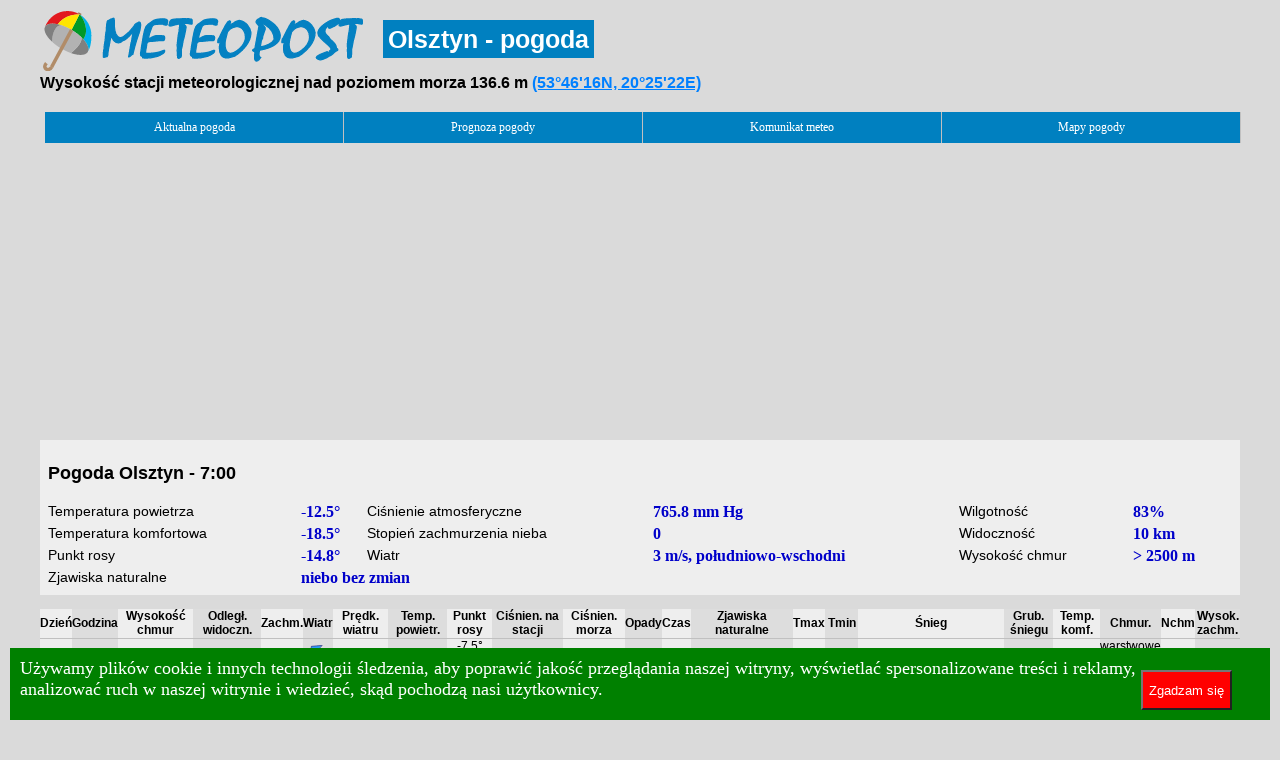

--- FILE ---
content_type: text/html; charset=utf-8
request_url: https://pl.meteopost.com/pogoda/olsztyn/
body_size: 12493
content:
<!DOCTYPE HTML PUBLIC "-//W3C//DTD HTML 4.01 Transitional//EN"
"http://www.w3.org/TR/html4/loose.dtd">
<HTML>
<HEAD>
<TITLE>Olsztyn - pogoda</TITLE>
<META NAME="Author" CONTENT="Powered by Meteopost">
<META NAME="Description" CONTENT="Olsztyn - pogoda. Aktualna temperatura, ciśnienie atmosferyczne, wiatr, opady ciągu ostatnich trzech dób.">
<meta http-equiv="content-type" content="text/html; charset=utf-8">
<LINK REL=STYLESHEET TYPE="text/css" HREF="/main3.css">

<style>
.tabs1 {display:inline-block;margin:0px;height:20px;color:white;padding:5px;cursor:pointer;font-family:'Trebuchet MS', Helvetica, sans-serif;font-size:13px;border-top-left-radius: 5px;border-top-right-radius: 5px;vertical-align:bottom}

a.city4int {line-height:3px;display: inline-block;font-family:Arial; font-size:12px; color:#000000;text-decoration:none; margin:0px;padding:0px;padding-top:0px;}
P.city4int:first-letter {color: #0080FF;font-size:16px;font-weight:bold}
A.city4int:hover {text-decoration:underline;}
.pog {color: #a0a0a0;font-size:10px;}

//.tabs1:hover {background:#0071E1 !important;}
</style>
<script type="text/javascript" src="https://meteopost.com/menu/svg2.1.js"></script>
<script type="text/javascript" LANGUAGE="JavaScript">
var mCur,elem;
tiptxt=['Dzień miesiąca (data) obserwacji','Czas obserwacji (czas lokalny w Warszawie)','Wysokość dolnej granicy chmur','Odległość widoczności. To jest odległość, na której obserwowany obiekt staje się nierozróżnialny gołym okiem. Widoczność zależy od obecnych w powietrzu cząstek kurzu, drobnych kropli oraz kryształów wody, rozpraszających światło i ograniczających odległość widoczności do kilku kilometrów, a czasem nawet do kilkudziesięciu metrów.','Zachmurzenie w punktach: 0 – jasno, 9 – całkowite. To jest łączne zachmurzenie wszystkich piętr.','Kierunek wiatru (skąd wieje), w stopniach. Kąt jest mierzony od Północy, zgodnie z kierunkiem wskazówek zegara.','Prędkość wiatru. Mierzona na wysokości 10 m.','Temperatura powietrza w cieniu na wysokości 2 m.','Temperatura punktu rosy i wilgotność względna. Punkt rosy – to jest temperatura, w której para wodna zawarta w powietrzu osiąga na skutek schładzania stan nasycenia, a poniżej tej temperatury staje się przesycona i skrapla się (mgły, mgiełka).','Ciśnienie atmosferyczne na stacji, w mm Hg.','Ciśnienie atmosferyczne na stacji, w mm Hg. Podane na poziomie morza.','','Wielkość opadów w mm – litrach na metr kwadratowy. Opady stałe, to znaczy śnieg, jest mierzony po roztopieniu.','Okres pomiaru wielkości opadów. Podaje się w godzinach.','Zjawiska naturalne w chwili obserwacji (deszcz, śnieg, grad, mgła itp.).','Maksymalna temperatura powietrza w ciągu doby (w cieniu, na wysokości 2 m). Podaje się 1 raz na dobę (wieczorem).','Minimalna temperatura powietrza w ciągu doby (w cieniu, na wysokości 2 m). Podaje się 1 raz na dobę (rano)-','Stan pokrywy śnieżnej (suchy, mokry śnieg, procent pokrywy). Podaje się raz na dobę.','Grubość pokrywy śnieżnej w centymetrach. Podaje się raz na dobę.','Temperatura komfortu. Czy odczucie temperatury przez człowieka odpowiada temperaturze powietrza, uwzględniając wilgotność powietrza (latem) i prędkość wiatru (w zimie).','Rodzaj chmur piętra dolnego.','Zachmurzenie piętra dolnego lub środkowego w punktach.','Wysokość dolnej granicy chmur w metrach.','Wilgotność względna powietrza.'];
function tip(t,el)
 {

 //if (el==elem) return;
 //else elem=el;

 txt=tiptxt[t];

 if(t==17) txt="Stan pokrywy śnieżnej (suchy, mokry śnieg, procent pokrywy). Podaje się raz na dobę.";

tips = document.getElementById("tips");
x=mCur.x; y=mCur.y;
//x=br.left;y=br.top+document.body.scrollTop;
 h=document.body.clientHeight+document.body.scrollTop;
 if (parseInt(txt.length)<53) tips.style.width="";
 else tips.style.width="350px";
 tips.style.visibility="hidden"; height=(parseInt(txt.length/53)+1)*15;
 tips.style.left=x+10+"px"; tips.style.top=y+20+"px"; tips.style.opacity=1; tips.style.background="#DDFFDD"; dy=y+10+height-h;
 if (dy>0) tips.style.top=y-dy
 tips.innerHTML=txt;
 tips.style.visibility="visible";
  }

 function tipout(el)
 {


 obj = document.getElementById("tips");
 obj.style.visibility="hidden";
 }
 function mousePageXY(e)
{
  var x = 0, y = 0;
  if (!e) e = window.event;
  if (e.pageX || e.pageY)
  {
    x = e.pageX;
    y = e.pageY;
  }
  else if (e.clientX || e.clientY)
  {
    x = e.clientX + (document.documentElement.scrollLeft || document.body.scrollLeft) - document.documentElement.clientLeft;
    y = e.clientY + (document.documentElement.scrollTop || document.body.scrollTop)- document.documentElement.clientTop;
  }
  return {"x":x, "y":y};
}
 document.onmousemove = function(e){mCur = mousePageXY(e); };
 </script>
</HEAD>
<body>
<div id="tips" style="visibility:hidden; position:absolute; font-size:12px;left:0px; top:0px; border-style:solid; border-color:'#000099'; border-width:1px; width:350px; padding:3px; z-Index:3; font-family:sans-serif; text-align: justify"></div>
<TABLE id="maint" width="1200" CELLPADDING=0 CELLSPACING=0 align=center>
<TR><td valign="top">
<table width="100%"><tr><td>
<a href="/" ><img src="/pic/logo.svg" class="cw" width="320" align="left" style="margin-right:20px" alt="pogoda" border="0" align="left"></a><br>
<h1 style="display:inline;padding:5px;font-size:25px;background:rgb(0, 128, 192);color:white">Olsztyn - pogoda</h1> 
</td>
<td width="150px">
</td>

</tr></table> </td>
</tr>
<TR><td>
<h4 style="display:inline;" class="head" style="margin-top:8px"> Wysokość stacji meteorologicznej nad poziomem morza 136.6 m <a rel="nofollow" title="Mapa" style="color:#0080FF" href="/map/?xy=20.422777777778,53.771111111111,Stacja meteorologiczna Olsztyn">(53°46'16N, 20°25'22E)</a></h4>
</td>
</tr>



<TR><td id=rowm style="height:40px">
</td>
</tr>
<tr><td valign=top>
<br>
<script async src="https://pagead2.googlesyndication.com/pagead/js/adsbygoogle.js?client=ca-pub-8393257943365764"
     crossorigin="anonymous"></script>
<!-- Meteopost big -->
<ins class="adsbygoogle"
     style="display:block"
     data-ad-client="ca-pub-8393257943365764"
     data-ad-slot="0808391035"
     data-ad-format="auto"
     data-full-width-responsive="true"></ins>
<script>
     (adsbygoogle = window.adsbygoogle || []).push({});
</script></div>
<br>

<table class="divhelp" width="100%"> 
<tr>
<td colspan="4"><h2>Pogoda Olsztyn - 7:00</h2></td>
</tr>
<tr>
<td class="head2">Temperatura powietrza</td><td class="dat">-12.5&deg;</td>  <td class="head2">Ciśnienie atmosferyczne</td><td class="dat">765.8 mm Hg</td> <td class="head2">Wilgotność</td><td class="dat">83%</td>
</tr>
<tr>
<td class="head2">Temperatura komfortowa</td><td class="dat">-18.5&deg;</td>  <td class="head2">Stopień zachmurzenia nieba</td><td class="dat">0</td>  <td class="head2">Widoczność</td><td class="dat">10 km</td> 
</tr>
<tr>
<td class="head2">Punkt rosy</td><td class="dat">-14.8&deg;</td>  <td class="head2">Wiatr</td><td class="dat">3 m/s, południowo-wschodni</td> <td class="head2">Wysokość chmur</td><td class="dat">> 2500 m</td>
</tr>

<tr>
<td class="head2">Zjawiska naturalne</td><td colspan=3 class="dat">niebo bez zmian</td>   
</tr>
</table>
<br />
<table CELLPADDING=0 CELLSPACING=0 width="100%"><tr height=30><td onmouseout="tipout(this);" onmousemove="tip(0,this);" bgcolor='#eeeeee' style='BORDER-BOTTOM: #C0C0C0 1px solid; cursor: help'><center><b>Dzień</b></center></td><td onmouseout="tipout(this);" onmousemove="tip(1,this);" bgcolor='#dddddd' style='BORDER-BOTTOM: #C0C0C0 1px solid; cursor: help'><center><b>Godzina</b></center></td><td onmouseout="tipout(this);" onmousemove="tip(2,this);" bgcolor='#eeeeee' style='BORDER-BOTTOM: #C0C0C0 1px solid; cursor: help'><center><b>Wysokość chmur</b></center></td><td onmouseout="tipout(this);" onmousemove="tip(3,this);" bgcolor='#dddddd' style='BORDER-BOTTOM: #C0C0C0 1px solid; cursor: help'><center><b>Odległ. widoczn.</b></center></td><td onmouseout="tipout(this);" onmousemove="tip(4,this);" bgcolor='#eeeeee' style='BORDER-BOTTOM: #C0C0C0 1px solid; cursor: help'><center><b>Zachm.</b></center></td><td onmouseout="tipout(this);" onmousemove="tip(5,this);" bgcolor='#dddddd' style='BORDER-BOTTOM: #C0C0C0 1px solid; cursor: help'><center><b>Wiatr</b></center></td><td onmouseout="tipout(this);" onmousemove="tip(6,this);" bgcolor='#eeeeee' style='BORDER-BOTTOM: #C0C0C0 1px solid; cursor: help'><center><b>Prędk. wiatru</b></center></td><td onmouseout="tipout(this);" onmousemove="tip(7,this);" bgcolor='#dddddd' style='BORDER-BOTTOM: #C0C0C0 1px solid; cursor: help'><center><b>Temp. powietr.</b></center></td><td onmouseout="tipout(this);" onmousemove="tip(8,this);" bgcolor='#eeeeee' style='BORDER-BOTTOM: #C0C0C0 1px solid; cursor: help'><center><b>Punkt rosy</b></center></td><td onmouseout="tipout(this);" onmousemove="tip(9,this);" bgcolor='#dddddd' style='BORDER-BOTTOM: #C0C0C0 1px solid; cursor: help'><center><b>Ciśnien. na stacji</b></center></td><td onmouseout="tipout(this);" onmousemove="tip(10,this);" bgcolor='#eeeeee' style='BORDER-BOTTOM: #C0C0C0 1px solid; cursor: help'><center><b>Ciśnien. morza</b></center></td><td onmouseout="tipout(this);" onmousemove="tip(12,this);" bgcolor='#dddddd' style='BORDER-BOTTOM: #C0C0C0 1px solid; cursor: help'><center><b>Opady</b></center></td><td onmouseout="tipout(this);" onmousemove="tip(13,this);" bgcolor='#eeeeee' style='BORDER-BOTTOM: #C0C0C0 1px solid; cursor: help'><center><b>Czas</b></center></td><td onmouseout="tipout(this);" onmousemove="tip(14,this);" bgcolor='#dddddd' style='BORDER-BOTTOM: #C0C0C0 1px solid; cursor: help'><center><b>Zjawiska naturalne</b></center></td><td onmouseout="tipout(this);" onmousemove="tip(15,this);" bgcolor='#eeeeee' style='BORDER-BOTTOM: #C0C0C0 1px solid; cursor: help'><center><b>Tmax</b></center></td><td onmouseout="tipout(this);" onmousemove="tip(16,this);" bgcolor='#dddddd' style='BORDER-BOTTOM: #C0C0C0 1px solid; cursor: help'><center><b>Tmin</b></center></td><td onmouseout="tipout(this);" onmousemove="tip(17,this);" bgcolor='#eeeeee' style='BORDER-BOTTOM: #C0C0C0 1px solid; cursor: help'><center><b>Śnieg</b></center></td><td onmouseout="tipout(this);" onmousemove="tip(18,this);" bgcolor='#dddddd' style='BORDER-BOTTOM: #C0C0C0 1px solid; cursor: help'><center><b>Grub. śniegu</b></center></td><td onmouseout="tipout(this);" onmousemove="tip(19,this);" bgcolor='#eeeeee' style='BORDER-BOTTOM: #C0C0C0 1px solid; cursor: help'><center><b>Temp. komf.</b></center></td><td onmouseout="tipout(this);" onmousemove="tip(20,this);" bgcolor='#dddddd' style='BORDER-BOTTOM: #C0C0C0 1px solid; cursor: help'><center><b>Chmur.</b></center></td><td onmouseout="tipout(this);" onmousemove="tip(21,this);" bgcolor='#eeeeee' style='BORDER-BOTTOM: #C0C0C0 1px solid; cursor: help'><center><b>Nchm</b></center></td><td onmouseout="tipout(this);" onmousemove="tip(22,this);" bgcolor='#dddddd' style='BORDER-BOTTOM: #C0C0C0 1px solid; cursor: help'><center><b>Wysok. zachm.</b></center></td></tr><tr height=30><td onmouseout="tipout(this);" onmousemove="tip(0,this);" bgcolor='#eeeeee' style='BORDER-BOTTOM: #C0C0C0 1px solid; cursor: help'><center>16</center></td><td onmouseout="tipout(this);" onmousemove="tip(1,this);" bgcolor='#dddddd' style='BORDER-BOTTOM: #C0C0C0 1px solid; cursor: help'><center>18:00</center></td><td onmouseout="tipout(this);" onmousemove="tip(2,this);" bgcolor='#eeeeee' style='BORDER-BOTTOM: #C0C0C0 1px solid; cursor: help'><center>100..200 m</center></td><td onmouseout="tipout(this);" onmousemove="tip(3,this);" bgcolor='#dddddd' style='BORDER-BOTTOM: #C0C0C0 1px solid; cursor: help'><center>4 km</center></td><td onmouseout="tipout(this);" onmousemove="tip(4,this);" bgcolor='#eeeeee' style='BORDER-BOTTOM: #C0C0C0 1px solid; cursor: help'><center>8</center></td><td onmouseout="tipout(this);" onmousemove="tip(5,this);" bgcolor='#dddddd' style='BORDER-BOTTOM: #C0C0C0 1px solid; cursor: help'><center><img src="/pic/svg/w/135.svg" width="17" border="0" alt="." title="130 &deg;"></center></td><td onmouseout="tipout(this);" onmousemove="tip(6,this);" bgcolor='#eeeeee' style='BORDER-BOTTOM: #C0C0C0 1px solid; cursor: help'><center>4 m/s</center></td><td onmouseout="tipout(this);" onmousemove="tip(7,this);" bgcolor='#dddddd' style='BORDER-BOTTOM: #C0C0C0 1px solid; cursor: help'><center>-6.1&deg;</center></td><td onmouseout="tipout(this);" onmousemove="tip(8,this);" bgcolor='#eeeeee' style='BORDER-BOTTOM: #C0C0C0 1px solid; cursor: help'><center>-7.5&deg;<br>90%</center></td><td onmouseout="tipout(this);" onmousemove="tip(9,this);" bgcolor='#dddddd' style='BORDER-BOTTOM: #C0C0C0 1px solid; cursor: help'><center>758.7</center></td><td onmouseout="tipout(this);" onmousemove="tip(10,this);" bgcolor='#eeeeee' style='BORDER-BOTTOM: #C0C0C0 1px solid; cursor: help'><center>771.9</center></td><td onmouseout="tipout(this);" onmousemove="tip(12,this);" bgcolor='#dddddd' style='BORDER-BOTTOM: #C0C0C0 1px solid; cursor: help'>&nbsp;</td><td onmouseout="tipout(this);" onmousemove="tip(13,this);" bgcolor='#eeeeee' style='BORDER-BOTTOM: #C0C0C0 1px solid; cursor: help'>&nbsp;</td><td onmouseout="tipout(this);" onmousemove="tip(14,this);" bgcolor='#dddddd' style='BORDER-BOTTOM: #C0C0C0 1px solid; cursor: help'><center>mgiełka</center></td><td onmouseout="tipout(this);" onmousemove="tip(15,this);" bgcolor='#eeeeee' style='BORDER-BOTTOM: #C0C0C0 1px solid; cursor: help'>&nbsp;</td><td onmouseout="tipout(this);" onmousemove="tip(16,this);" bgcolor='#dddddd' style='BORDER-BOTTOM: #C0C0C0 1px solid; cursor: help'>&nbsp;</td><td onmouseout="tipout(this);" onmousemove="tip(17,this);" bgcolor='#eeeeee' style='BORDER-BOTTOM: #C0C0C0 1px solid; cursor: help'>&nbsp;</td><td onmouseout="tipout(this);" onmousemove="tip(18,this);" bgcolor='#dddddd' style='BORDER-BOTTOM: #C0C0C0 1px solid; cursor: help'>&nbsp;</td><td onmouseout="tipout(this);" onmousemove="tip(19,this);" bgcolor='#eeeeee' style='BORDER-BOTTOM: #C0C0C0 1px solid; cursor: help'><center>-11.8&deg;</center></td><td onmouseout="tipout(this);" onmousemove="tip(20,this);" bgcolor='#dddddd' style='BORDER-BOTTOM: #C0C0C0 1px solid; cursor: help'><center>warstwowe (St)</center></td><td onmouseout="tipout(this);" onmousemove="tip(21,this);" bgcolor='#eeeeee' style='BORDER-BOTTOM: #C0C0C0 1px solid; cursor: help'><center>8</center></td><td onmouseout="tipout(this);" onmousemove="tip(22,this);" bgcolor='#dddddd' style='BORDER-BOTTOM: #C0C0C0 1px solid; cursor: help'><center>180 m</center></td></tr><tr height=30><td onmouseout="tipout(this);" onmousemove="tip(0,this);" bgcolor='#eeeeee' style='BORDER-BOTTOM: #C0C0C0 1px solid; cursor: help'><center>16</center></td><td onmouseout="tipout(this);" onmousemove="tip(1,this);" bgcolor='#dddddd' style='BORDER-BOTTOM: #C0C0C0 1px solid; cursor: help'><center>19:00</center></td><td onmouseout="tipout(this);" onmousemove="tip(2,this);" bgcolor='#eeeeee' style='BORDER-BOTTOM: #C0C0C0 1px solid; cursor: help'><center>100..200 m</center></td><td onmouseout="tipout(this);" onmousemove="tip(3,this);" bgcolor='#dddddd' style='BORDER-BOTTOM: #C0C0C0 1px solid; cursor: help'><center>2.8 km</center></td><td onmouseout="tipout(this);" onmousemove="tip(4,this);" bgcolor='#eeeeee' style='BORDER-BOTTOM: #C0C0C0 1px solid; cursor: help'><center>8</center></td><td onmouseout="tipout(this);" onmousemove="tip(5,this);" bgcolor='#dddddd' style='BORDER-BOTTOM: #C0C0C0 1px solid; cursor: help'><center><img src="/pic/svg/w/135.svg" width="17" border="0" alt="." title="140 &deg;"></center></td><td onmouseout="tipout(this);" onmousemove="tip(6,this);" bgcolor='#eeeeee' style='BORDER-BOTTOM: #C0C0C0 1px solid; cursor: help'><center>4 m/s</center></td><td onmouseout="tipout(this);" onmousemove="tip(7,this);" bgcolor='#dddddd' style='BORDER-BOTTOM: #C0C0C0 1px solid; cursor: help'><center>-6.6&deg;</center></td><td onmouseout="tipout(this);" onmousemove="tip(8,this);" bgcolor='#eeeeee' style='BORDER-BOTTOM: #C0C0C0 1px solid; cursor: help'><center>-7.7&deg;<br>92%</center></td><td onmouseout="tipout(this);" onmousemove="tip(9,this);" bgcolor='#dddddd' style='BORDER-BOTTOM: #C0C0C0 1px solid; cursor: help'><center>759</center></td><td onmouseout="tipout(this);" onmousemove="tip(10,this);" bgcolor='#eeeeee' style='BORDER-BOTTOM: #C0C0C0 1px solid; cursor: help'><center>772.2</center></td><td onmouseout="tipout(this);" onmousemove="tip(12,this);" bgcolor='#dddddd' style='BORDER-BOTTOM: #C0C0C0 1px solid; cursor: help'><center>0 mm</center></td><td onmouseout="tipout(this);" onmousemove="tip(13,this);" bgcolor='#eeeeee' style='BORDER-BOTTOM: #C0C0C0 1px solid; cursor: help'><center>12 h</center></td><td onmouseout="tipout(this);" onmousemove="tip(14,this);" bgcolor='#dddddd' style='BORDER-BOTTOM: #C0C0C0 1px solid; cursor: help'><center>mgiełka</center></td><td onmouseout="tipout(this);" onmousemove="tip(15,this);" bgcolor='#eeeeee' style='BORDER-BOTTOM: #C0C0C0 1px solid; cursor: help'><center><span style="color:red">-2.8</span>&deg;</center></td><td onmouseout="tipout(this);" onmousemove="tip(16,this);" bgcolor='#dddddd' style='BORDER-BOTTOM: #C0C0C0 1px solid; cursor: help'><center><span style="color:blue">-7.7</span>&deg;</center></td><td onmouseout="tipout(this);" onmousemove="tip(17,this);" bgcolor='#eeeeee' style='BORDER-BOTTOM: #C0C0C0 1px solid; cursor: help'>&nbsp;</td><td onmouseout="tipout(this);" onmousemove="tip(18,this);" bgcolor='#dddddd' style='BORDER-BOTTOM: #C0C0C0 1px solid; cursor: help'>&nbsp;</td><td onmouseout="tipout(this);" onmousemove="tip(19,this);" bgcolor='#eeeeee' style='BORDER-BOTTOM: #C0C0C0 1px solid; cursor: help'><center>-12.4&deg;</center></td><td onmouseout="tipout(this);" onmousemove="tip(20,this);" bgcolor='#dddddd' style='BORDER-BOTTOM: #C0C0C0 1px solid; cursor: help'><center>warstwowe (St)</center></td><td onmouseout="tipout(this);" onmousemove="tip(21,this);" bgcolor='#eeeeee' style='BORDER-BOTTOM: #C0C0C0 1px solid; cursor: help'><center>8</center></td><td onmouseout="tipout(this);" onmousemove="tip(22,this);" bgcolor='#dddddd' style='BORDER-BOTTOM: #C0C0C0 1px solid; cursor: help'><center>150 m</center></td></tr><tr height=30><td onmouseout="tipout(this);" onmousemove="tip(0,this);" bgcolor='#eeeeee' style='BORDER-BOTTOM: #C0C0C0 1px solid; cursor: help'><center>16</center></td><td onmouseout="tipout(this);" onmousemove="tip(1,this);" bgcolor='#dddddd' style='BORDER-BOTTOM: #C0C0C0 1px solid; cursor: help'><center>22:00</center></td><td onmouseout="tipout(this);" onmousemove="tip(2,this);" bgcolor='#eeeeee' style='BORDER-BOTTOM: #C0C0C0 1px solid; cursor: help'><center>200..300 m</center></td><td onmouseout="tipout(this);" onmousemove="tip(3,this);" bgcolor='#dddddd' style='BORDER-BOTTOM: #C0C0C0 1px solid; cursor: help'><center>5 km</center></td><td onmouseout="tipout(this);" onmousemove="tip(4,this);" bgcolor='#eeeeee' style='BORDER-BOTTOM: #C0C0C0 1px solid; cursor: help'><center>8</center></td><td onmouseout="tipout(this);" onmousemove="tip(5,this);" bgcolor='#dddddd' style='BORDER-BOTTOM: #C0C0C0 1px solid; cursor: help'><center><img src="/pic/svg/w/135.svg" width="17" border="0" alt="." title="140 &deg;"></center></td><td onmouseout="tipout(this);" onmousemove="tip(6,this);" bgcolor='#eeeeee' style='BORDER-BOTTOM: #C0C0C0 1px solid; cursor: help'><center>4 m/s</center></td><td onmouseout="tipout(this);" onmousemove="tip(7,this);" bgcolor='#dddddd' style='BORDER-BOTTOM: #C0C0C0 1px solid; cursor: help'><center>-8.7&deg;</center></td><td onmouseout="tipout(this);" onmousemove="tip(8,this);" bgcolor='#eeeeee' style='BORDER-BOTTOM: #C0C0C0 1px solid; cursor: help'><center>-10.3&deg;<br>88%</center></td><td onmouseout="tipout(this);" onmousemove="tip(9,this);" bgcolor='#dddddd' style='BORDER-BOTTOM: #C0C0C0 1px solid; cursor: help'><center>760</center></td><td onmouseout="tipout(this);" onmousemove="tip(10,this);" bgcolor='#eeeeee' style='BORDER-BOTTOM: #C0C0C0 1px solid; cursor: help'><center>773.3</center></td><td onmouseout="tipout(this);" onmousemove="tip(12,this);" bgcolor='#dddddd' style='BORDER-BOTTOM: #C0C0C0 1px solid; cursor: help'>&nbsp;</td><td onmouseout="tipout(this);" onmousemove="tip(13,this);" bgcolor='#eeeeee' style='BORDER-BOTTOM: #C0C0C0 1px solid; cursor: help'>&nbsp;</td><td onmouseout="tipout(this);" onmousemove="tip(14,this);" bgcolor='#dddddd' style='BORDER-BOTTOM: #C0C0C0 1px solid; cursor: help'><center>mgiełka</center></td><td onmouseout="tipout(this);" onmousemove="tip(15,this);" bgcolor='#eeeeee' style='BORDER-BOTTOM: #C0C0C0 1px solid; cursor: help'>&nbsp;</td><td onmouseout="tipout(this);" onmousemove="tip(16,this);" bgcolor='#dddddd' style='BORDER-BOTTOM: #C0C0C0 1px solid; cursor: help'>&nbsp;</td><td onmouseout="tipout(this);" onmousemove="tip(17,this);" bgcolor='#eeeeee' style='BORDER-BOTTOM: #C0C0C0 1px solid; cursor: help'>&nbsp;</td><td onmouseout="tipout(this);" onmousemove="tip(18,this);" bgcolor='#dddddd' style='BORDER-BOTTOM: #C0C0C0 1px solid; cursor: help'>&nbsp;</td><td onmouseout="tipout(this);" onmousemove="tip(19,this);" bgcolor='#eeeeee' style='BORDER-BOTTOM: #C0C0C0 1px solid; cursor: help'><center>-15&deg;</center></td><td onmouseout="tipout(this);" onmousemove="tip(20,this);" bgcolor='#dddddd' style='BORDER-BOTTOM: #C0C0C0 1px solid; cursor: help'><center>pierzaste (Ci)</center></td><td onmouseout="tipout(this);" onmousemove="tip(21,this);" bgcolor='#eeeeee' style='BORDER-BOTTOM: #C0C0C0 1px solid; cursor: help'><center>8</center></td><td onmouseout="tipout(this);" onmousemove="tip(22,this);" bgcolor='#dddddd' style='BORDER-BOTTOM: #C0C0C0 1px solid; cursor: help'><center>210 m</center></td></tr><tr height=30><td onmouseout="tipout(this);" onmousemove="tip(0,this);" bgcolor='#eeeeee' style='BORDER-BOTTOM: #C0C0C0 1px solid; cursor: help'><center>17</center></td><td onmouseout="tipout(this);" onmousemove="tip(1,this);" bgcolor='#dddddd' style='BORDER-BOTTOM: #C0C0C0 1px solid; cursor: help'><center>1:00</center></td><td onmouseout="tipout(this);" onmousemove="tip(2,this);" bgcolor='#eeeeee' style='BORDER-BOTTOM: #C0C0C0 1px solid; cursor: help'><center>200..300 m</center></td><td onmouseout="tipout(this);" onmousemove="tip(3,this);" bgcolor='#dddddd' style='BORDER-BOTTOM: #C0C0C0 1px solid; cursor: help'><center>6 km</center></td><td onmouseout="tipout(this);" onmousemove="tip(4,this);" bgcolor='#eeeeee' style='BORDER-BOTTOM: #C0C0C0 1px solid; cursor: help'><center>7</center></td><td onmouseout="tipout(this);" onmousemove="tip(5,this);" bgcolor='#dddddd' style='BORDER-BOTTOM: #C0C0C0 1px solid; cursor: help'><center><img src="/pic/svg/w/135.svg" width="17" border="0" alt="." title="130 &deg;"></center></td><td onmouseout="tipout(this);" onmousemove="tip(6,this);" bgcolor='#eeeeee' style='BORDER-BOTTOM: #C0C0C0 1px solid; cursor: help'><center>4 m/s</center></td><td onmouseout="tipout(this);" onmousemove="tip(7,this);" bgcolor='#dddddd' style='BORDER-BOTTOM: #C0C0C0 1px solid; cursor: help'><center>-10.7&deg;</center></td><td onmouseout="tipout(this);" onmousemove="tip(8,this);" bgcolor='#eeeeee' style='BORDER-BOTTOM: #C0C0C0 1px solid; cursor: help'><center>-13&deg;<br>83%</center></td><td onmouseout="tipout(this);" onmousemove="tip(9,this);" bgcolor='#dddddd' style='BORDER-BOTTOM: #C0C0C0 1px solid; cursor: help'><center>760.6</center></td><td onmouseout="tipout(this);" onmousemove="tip(10,this);" bgcolor='#eeeeee' style='BORDER-BOTTOM: #C0C0C0 1px solid; cursor: help'><center>774.1</center></td><td onmouseout="tipout(this);" onmousemove="tip(12,this);" bgcolor='#dddddd' style='BORDER-BOTTOM: #C0C0C0 1px solid; cursor: help'><center>0 mm</center></td><td onmouseout="tipout(this);" onmousemove="tip(13,this);" bgcolor='#eeeeee' style='BORDER-BOTTOM: #C0C0C0 1px solid; cursor: help'><center>2 h</center></td><td onmouseout="tipout(this);" onmousemove="tip(14,this);" bgcolor='#dddddd' style='BORDER-BOTTOM: #C0C0C0 1px solid; cursor: help'><center>mgiełka</center></td><td onmouseout="tipout(this);" onmousemove="tip(15,this);" bgcolor='#eeeeee' style='BORDER-BOTTOM: #C0C0C0 1px solid; cursor: help'>&nbsp;</td><td onmouseout="tipout(this);" onmousemove="tip(16,this);" bgcolor='#dddddd' style='BORDER-BOTTOM: #C0C0C0 1px solid; cursor: help'>&nbsp;</td><td onmouseout="tipout(this);" onmousemove="tip(17,this);" bgcolor='#eeeeee' style='BORDER-BOTTOM: #C0C0C0 1px solid; cursor: help'>&nbsp;</td><td onmouseout="tipout(this);" onmousemove="tip(18,this);" bgcolor='#dddddd' style='BORDER-BOTTOM: #C0C0C0 1px solid; cursor: help'>&nbsp;</td><td onmouseout="tipout(this);" onmousemove="tip(19,this);" bgcolor='#eeeeee' style='BORDER-BOTTOM: #C0C0C0 1px solid; cursor: help'><center>-17.5&deg;</center></td><td onmouseout="tipout(this);" onmousemove="tip(20,this);" bgcolor='#dddddd' style='BORDER-BOTTOM: #C0C0C0 1px solid; cursor: help'><center>pierzaste (Ci)</center></td><td onmouseout="tipout(this);" onmousemove="tip(21,this);" bgcolor='#eeeeee' style='BORDER-BOTTOM: #C0C0C0 1px solid; cursor: help'><center>7</center></td><td onmouseout="tipout(this);" onmousemove="tip(22,this);" bgcolor='#dddddd' style='BORDER-BOTTOM: #C0C0C0 1px solid; cursor: help'><center>8700 m</center></td></tr><tr height=30><td onmouseout="tipout(this);" onmousemove="tip(0,this);" bgcolor='#eeeeee' style='BORDER-BOTTOM: #C0C0C0 1px solid; cursor: help'><center>17</center></td><td onmouseout="tipout(this);" onmousemove="tip(1,this);" bgcolor='#dddddd' style='BORDER-BOTTOM: #C0C0C0 1px solid; cursor: help'><center>2:00</center></td><td onmouseout="tipout(this);" onmousemove="tip(2,this);" bgcolor='#eeeeee' style='BORDER-BOTTOM: #C0C0C0 1px solid; cursor: help'><center>200..300 m</center></td><td onmouseout="tipout(this);" onmousemove="tip(3,this);" bgcolor='#dddddd' style='BORDER-BOTTOM: #C0C0C0 1px solid; cursor: help'><center>7 km</center></td><td onmouseout="tipout(this);" onmousemove="tip(4,this);" bgcolor='#eeeeee' style='BORDER-BOTTOM: #C0C0C0 1px solid; cursor: help'><center>8</center></td><td onmouseout="tipout(this);" onmousemove="tip(5,this);" bgcolor='#dddddd' style='BORDER-BOTTOM: #C0C0C0 1px solid; cursor: help'><center><img src="/pic/svg/w/135.svg" width="17" border="0" alt="." title="140 &deg;"></center></td><td onmouseout="tipout(this);" onmousemove="tip(6,this);" bgcolor='#eeeeee' style='BORDER-BOTTOM: #C0C0C0 1px solid; cursor: help'><center>3 m/s</center></td><td onmouseout="tipout(this);" onmousemove="tip(7,this);" bgcolor='#dddddd' style='BORDER-BOTTOM: #C0C0C0 1px solid; cursor: help'><center>-10.7&deg;</center></td><td onmouseout="tipout(this);" onmousemove="tip(8,this);" bgcolor='#eeeeee' style='BORDER-BOTTOM: #C0C0C0 1px solid; cursor: help'><center>-13.2&deg;<br>82%</center></td><td onmouseout="tipout(this);" onmousemove="tip(9,this);" bgcolor='#dddddd' style='BORDER-BOTTOM: #C0C0C0 1px solid; cursor: help'><center>760.9</center></td><td onmouseout="tipout(this);" onmousemove="tip(10,this);" bgcolor='#eeeeee' style='BORDER-BOTTOM: #C0C0C0 1px solid; cursor: help'><center>774.3</center></td><td onmouseout="tipout(this);" onmousemove="tip(12,this);" bgcolor='#dddddd' style='BORDER-BOTTOM: #C0C0C0 1px solid; cursor: help'>&nbsp;</td><td onmouseout="tipout(this);" onmousemove="tip(13,this);" bgcolor='#eeeeee' style='BORDER-BOTTOM: #C0C0C0 1px solid; cursor: help'>&nbsp;</td><td onmouseout="tipout(this);" onmousemove="tip(14,this);" bgcolor='#dddddd' style='BORDER-BOTTOM: #C0C0C0 1px solid; cursor: help'><center>mgiełka</center></td><td onmouseout="tipout(this);" onmousemove="tip(15,this);" bgcolor='#eeeeee' style='BORDER-BOTTOM: #C0C0C0 1px solid; cursor: help'>&nbsp;</td><td onmouseout="tipout(this);" onmousemove="tip(16,this);" bgcolor='#dddddd' style='BORDER-BOTTOM: #C0C0C0 1px solid; cursor: help'>&nbsp;</td><td onmouseout="tipout(this);" onmousemove="tip(17,this);" bgcolor='#eeeeee' style='BORDER-BOTTOM: #C0C0C0 1px solid; cursor: help'>&nbsp;</td><td onmouseout="tipout(this);" onmousemove="tip(18,this);" bgcolor='#dddddd' style='BORDER-BOTTOM: #C0C0C0 1px solid; cursor: help'>&nbsp;</td><td onmouseout="tipout(this);" onmousemove="tip(19,this);" bgcolor='#eeeeee' style='BORDER-BOTTOM: #C0C0C0 1px solid; cursor: help'><center>-16.4&deg;</center></td><td onmouseout="tipout(this);" onmousemove="tip(20,this);" bgcolor='#dddddd' style='BORDER-BOTTOM: #C0C0C0 1px solid; cursor: help'><center>pierzaste (Ci)</center></td><td onmouseout="tipout(this);" onmousemove="tip(21,this);" bgcolor='#eeeeee' style='BORDER-BOTTOM: #C0C0C0 1px solid; cursor: help'><center>8</center></td><td onmouseout="tipout(this);" onmousemove="tip(22,this);" bgcolor='#dddddd' style='BORDER-BOTTOM: #C0C0C0 1px solid; cursor: help'><center>240 m</center></td></tr><tr height=30><td onmouseout="tipout(this);" onmousemove="tip(0,this);" bgcolor='#eeeeee' style='BORDER-BOTTOM: #C0C0C0 1px solid; cursor: help'><center>17</center></td><td onmouseout="tipout(this);" onmousemove="tip(1,this);" bgcolor='#dddddd' style='BORDER-BOTTOM: #C0C0C0 1px solid; cursor: help'><center>3:00</center></td><td onmouseout="tipout(this);" onmousemove="tip(2,this);" bgcolor='#eeeeee' style='BORDER-BOTTOM: #C0C0C0 1px solid; cursor: help'><center>200..300 m</center></td><td onmouseout="tipout(this);" onmousemove="tip(3,this);" bgcolor='#dddddd' style='BORDER-BOTTOM: #C0C0C0 1px solid; cursor: help'><center>6 km</center></td><td onmouseout="tipout(this);" onmousemove="tip(4,this);" bgcolor='#eeeeee' style='BORDER-BOTTOM: #C0C0C0 1px solid; cursor: help'><center>8</center></td><td onmouseout="tipout(this);" onmousemove="tip(5,this);" bgcolor='#dddddd' style='BORDER-BOTTOM: #C0C0C0 1px solid; cursor: help'><center><img src="/pic/svg/w/135.svg" width="17" border="0" alt="." title="140 &deg;"></center></td><td onmouseout="tipout(this);" onmousemove="tip(6,this);" bgcolor='#eeeeee' style='BORDER-BOTTOM: #C0C0C0 1px solid; cursor: help'><center>4 m/s</center></td><td onmouseout="tipout(this);" onmousemove="tip(7,this);" bgcolor='#dddddd' style='BORDER-BOTTOM: #C0C0C0 1px solid; cursor: help'><center>-10.5&deg;</center></td><td onmouseout="tipout(this);" onmousemove="tip(8,this);" bgcolor='#eeeeee' style='BORDER-BOTTOM: #C0C0C0 1px solid; cursor: help'><center>-12.2&deg;<br>87%</center></td><td onmouseout="tipout(this);" onmousemove="tip(9,this);" bgcolor='#dddddd' style='BORDER-BOTTOM: #C0C0C0 1px solid; cursor: help'><center>760.9</center></td><td onmouseout="tipout(this);" onmousemove="tip(10,this);" bgcolor='#eeeeee' style='BORDER-BOTTOM: #C0C0C0 1px solid; cursor: help'><center>774.3</center></td><td onmouseout="tipout(this);" onmousemove="tip(12,this);" bgcolor='#dddddd' style='BORDER-BOTTOM: #C0C0C0 1px solid; cursor: help'>&nbsp;</td><td onmouseout="tipout(this);" onmousemove="tip(13,this);" bgcolor='#eeeeee' style='BORDER-BOTTOM: #C0C0C0 1px solid; cursor: help'>&nbsp;</td><td onmouseout="tipout(this);" onmousemove="tip(14,this);" bgcolor='#dddddd' style='BORDER-BOTTOM: #C0C0C0 1px solid; cursor: help'><center>mgiełka</center></td><td onmouseout="tipout(this);" onmousemove="tip(15,this);" bgcolor='#eeeeee' style='BORDER-BOTTOM: #C0C0C0 1px solid; cursor: help'>&nbsp;</td><td onmouseout="tipout(this);" onmousemove="tip(16,this);" bgcolor='#dddddd' style='BORDER-BOTTOM: #C0C0C0 1px solid; cursor: help'>&nbsp;</td><td onmouseout="tipout(this);" onmousemove="tip(17,this);" bgcolor='#eeeeee' style='BORDER-BOTTOM: #C0C0C0 1px solid; cursor: help'>&nbsp;</td><td onmouseout="tipout(this);" onmousemove="tip(18,this);" bgcolor='#dddddd' style='BORDER-BOTTOM: #C0C0C0 1px solid; cursor: help'>&nbsp;</td><td onmouseout="tipout(this);" onmousemove="tip(19,this);" bgcolor='#eeeeee' style='BORDER-BOTTOM: #C0C0C0 1px solid; cursor: help'><center>-17.2&deg;</center></td><td onmouseout="tipout(this);" onmousemove="tip(20,this);" bgcolor='#dddddd' style='BORDER-BOTTOM: #C0C0C0 1px solid; cursor: help'><center>pierzaste (Ci)</center></td><td onmouseout="tipout(this);" onmousemove="tip(21,this);" bgcolor='#eeeeee' style='BORDER-BOTTOM: #C0C0C0 1px solid; cursor: help'><center>8</center></td><td onmouseout="tipout(this);" onmousemove="tip(22,this);" bgcolor='#dddddd' style='BORDER-BOTTOM: #C0C0C0 1px solid; cursor: help'><center>180 m</center></td></tr><tr height=30><td onmouseout="tipout(this);" onmousemove="tip(0,this);" bgcolor='#eeeeee' style='BORDER-BOTTOM: #C0C0C0 1px solid; cursor: help'><center>17</center></td><td onmouseout="tipout(this);" onmousemove="tip(1,this);" bgcolor='#dddddd' style='BORDER-BOTTOM: #C0C0C0 1px solid; cursor: help'><center>4:00</center></td><td onmouseout="tipout(this);" onmousemove="tip(2,this);" bgcolor='#eeeeee' style='BORDER-BOTTOM: #C0C0C0 1px solid; cursor: help'><center>100..200 m</center></td><td onmouseout="tipout(this);" onmousemove="tip(3,this);" bgcolor='#dddddd' style='BORDER-BOTTOM: #C0C0C0 1px solid; cursor: help'><center>5 km</center></td><td onmouseout="tipout(this);" onmousemove="tip(4,this);" bgcolor='#eeeeee' style='BORDER-BOTTOM: #C0C0C0 1px solid; cursor: help'><center>8</center></td><td onmouseout="tipout(this);" onmousemove="tip(5,this);" bgcolor='#dddddd' style='BORDER-BOTTOM: #C0C0C0 1px solid; cursor: help'><center><img src="/pic/svg/w/135.svg" width="17" border="0" alt="." title="140 &deg;"></center></td><td onmouseout="tipout(this);" onmousemove="tip(6,this);" bgcolor='#eeeeee' style='BORDER-BOTTOM: #C0C0C0 1px solid; cursor: help'><center>4 m/s</center></td><td onmouseout="tipout(this);" onmousemove="tip(7,this);" bgcolor='#dddddd' style='BORDER-BOTTOM: #C0C0C0 1px solid; cursor: help'><center>-10.3&deg;</center></td><td onmouseout="tipout(this);" onmousemove="tip(8,this);" bgcolor='#eeeeee' style='BORDER-BOTTOM: #C0C0C0 1px solid; cursor: help'><center>-11.6&deg;<br>90%</center></td><td onmouseout="tipout(this);" onmousemove="tip(9,this);" bgcolor='#dddddd' style='BORDER-BOTTOM: #C0C0C0 1px solid; cursor: help'><center>761</center></td><td onmouseout="tipout(this);" onmousemove="tip(10,this);" bgcolor='#eeeeee' style='BORDER-BOTTOM: #C0C0C0 1px solid; cursor: help'><center>774.4</center></td><td onmouseout="tipout(this);" onmousemove="tip(12,this);" bgcolor='#dddddd' style='BORDER-BOTTOM: #C0C0C0 1px solid; cursor: help'>&nbsp;</td><td onmouseout="tipout(this);" onmousemove="tip(13,this);" bgcolor='#eeeeee' style='BORDER-BOTTOM: #C0C0C0 1px solid; cursor: help'>&nbsp;</td><td onmouseout="tipout(this);" onmousemove="tip(14,this);" bgcolor='#dddddd' style='BORDER-BOTTOM: #C0C0C0 1px solid; cursor: help'><center>mgiełka</center></td><td onmouseout="tipout(this);" onmousemove="tip(15,this);" bgcolor='#eeeeee' style='BORDER-BOTTOM: #C0C0C0 1px solid; cursor: help'>&nbsp;</td><td onmouseout="tipout(this);" onmousemove="tip(16,this);" bgcolor='#dddddd' style='BORDER-BOTTOM: #C0C0C0 1px solid; cursor: help'>&nbsp;</td><td onmouseout="tipout(this);" onmousemove="tip(17,this);" bgcolor='#eeeeee' style='BORDER-BOTTOM: #C0C0C0 1px solid; cursor: help'>&nbsp;</td><td onmouseout="tipout(this);" onmousemove="tip(18,this);" bgcolor='#dddddd' style='BORDER-BOTTOM: #C0C0C0 1px solid; cursor: help'>&nbsp;</td><td onmouseout="tipout(this);" onmousemove="tip(19,this);" bgcolor='#eeeeee' style='BORDER-BOTTOM: #C0C0C0 1px solid; cursor: help'><center>-17&deg;</center></td><td onmouseout="tipout(this);" onmousemove="tip(20,this);" bgcolor='#dddddd' style='BORDER-BOTTOM: #C0C0C0 1px solid; cursor: help'><center>pierzaste (Ci)</center></td><td onmouseout="tipout(this);" onmousemove="tip(21,this);" bgcolor='#eeeeee' style='BORDER-BOTTOM: #C0C0C0 1px solid; cursor: help'><center>8</center></td><td onmouseout="tipout(this);" onmousemove="tip(22,this);" bgcolor='#dddddd' style='BORDER-BOTTOM: #C0C0C0 1px solid; cursor: help'><center>150 m</center></td></tr><tr height=30><td onmouseout="tipout(this);" onmousemove="tip(0,this);" bgcolor='#eeeeee' style='BORDER-BOTTOM: #C0C0C0 1px solid; cursor: help'><center>17</center></td><td onmouseout="tipout(this);" onmousemove="tip(1,this);" bgcolor='#dddddd' style='BORDER-BOTTOM: #C0C0C0 1px solid; cursor: help'><center>7:00</center></td><td onmouseout="tipout(this);" onmousemove="tip(2,this);" bgcolor='#eeeeee' style='BORDER-BOTTOM: #C0C0C0 1px solid; cursor: help'><center>50..100 m</center></td><td onmouseout="tipout(this);" onmousemove="tip(3,this);" bgcolor='#dddddd' style='BORDER-BOTTOM: #C0C0C0 1px solid; cursor: help'><center>1.2 km</center></td><td onmouseout="tipout(this);" onmousemove="tip(4,this);" bgcolor='#eeeeee' style='BORDER-BOTTOM: #C0C0C0 1px solid; cursor: help'><center>8</center></td><td onmouseout="tipout(this);" onmousemove="tip(5,this);" bgcolor='#dddddd' style='BORDER-BOTTOM: #C0C0C0 1px solid; cursor: help'><center><img src="/pic/svg/w/135.svg" width="17" border="0" alt="." title="130 &deg;"></center></td><td onmouseout="tipout(this);" onmousemove="tip(6,this);" bgcolor='#eeeeee' style='BORDER-BOTTOM: #C0C0C0 1px solid; cursor: help'><center>4 m/s</center></td><td onmouseout="tipout(this);" onmousemove="tip(7,this);" bgcolor='#dddddd' style='BORDER-BOTTOM: #C0C0C0 1px solid; cursor: help'><center>-9.5&deg;</center></td><td onmouseout="tipout(this);" onmousemove="tip(8,this);" bgcolor='#eeeeee' style='BORDER-BOTTOM: #C0C0C0 1px solid; cursor: help'><center>-10.6&deg;<br>92%</center></td><td onmouseout="tipout(this);" onmousemove="tip(9,this);" bgcolor='#dddddd' style='BORDER-BOTTOM: #C0C0C0 1px solid; cursor: help'><center>761.5</center></td><td onmouseout="tipout(this);" onmousemove="tip(10,this);" bgcolor='#eeeeee' style='BORDER-BOTTOM: #C0C0C0 1px solid; cursor: help'><center>774.9</center></td><td onmouseout="tipout(this);" onmousemove="tip(12,this);" bgcolor='#dddddd' style='BORDER-BOTTOM: #C0C0C0 1px solid; cursor: help'><center>0+ mm</center></td><td onmouseout="tipout(this);" onmousemove="tip(13,this);" bgcolor='#eeeeee' style='BORDER-BOTTOM: #C0C0C0 1px solid; cursor: help'><center>12 h</center></td><td onmouseout="tipout(this);" onmousemove="tip(14,this);" bgcolor='#dddddd' style='BORDER-BOTTOM: #C0C0C0 1px solid; cursor: help'><center>mżawka lub ziarna śniegu</center></td><td onmouseout="tipout(this);" onmousemove="tip(15,this);" bgcolor='#eeeeee' style='BORDER-BOTTOM: #C0C0C0 1px solid; cursor: help'><center><span style="color:red">-6.6</span>&deg;</center></td><td onmouseout="tipout(this);" onmousemove="tip(16,this);" bgcolor='#dddddd' style='BORDER-BOTTOM: #C0C0C0 1px solid; cursor: help'><center><span style="color:blue">-10.7</span>&deg;</center></td><td onmouseout="tipout(this);" onmousemove="tip(17,this);" bgcolor='#eeeeee' style='BORDER-BOTTOM: #C0C0C0 1px solid; cursor: help'><center>nieregularny suchy śnieg, 100% gruntu</center></td><td onmouseout="tipout(this);" onmousemove="tip(18,this);" bgcolor='#dddddd' style='BORDER-BOTTOM: #C0C0C0 1px solid; cursor: help'><center>31 cm</center></td><td onmouseout="tipout(this);" onmousemove="tip(19,this);" bgcolor='#eeeeee' style='BORDER-BOTTOM: #C0C0C0 1px solid; cursor: help'><center>-16&deg;</center></td><td onmouseout="tipout(this);" onmousemove="tip(20,this);" bgcolor='#dddddd' style='BORDER-BOTTOM: #C0C0C0 1px solid; cursor: help'><center>warstwowe (St)</center></td><td onmouseout="tipout(this);" onmousemove="tip(21,this);" bgcolor='#eeeeee' style='BORDER-BOTTOM: #C0C0C0 1px solid; cursor: help'><center>8</center></td><td onmouseout="tipout(this);" onmousemove="tip(22,this);" bgcolor='#dddddd' style='BORDER-BOTTOM: #C0C0C0 1px solid; cursor: help'><center>60 m</center></td></tr><tr height=30><td onmouseout="tipout(this);" onmousemove="tip(0,this);" bgcolor='#eeeeee' style='BORDER-BOTTOM: #C0C0C0 1px solid; cursor: help'><center>17</center></td><td onmouseout="tipout(this);" onmousemove="tip(1,this);" bgcolor='#dddddd' style='BORDER-BOTTOM: #C0C0C0 1px solid; cursor: help'><center>8:00</center></td><td onmouseout="tipout(this);" onmousemove="tip(2,this);" bgcolor='#eeeeee' style='BORDER-BOTTOM: #C0C0C0 1px solid; cursor: help'><center>50..100 m</center></td><td onmouseout="tipout(this);" onmousemove="tip(3,this);" bgcolor='#dddddd' style='BORDER-BOTTOM: #C0C0C0 1px solid; cursor: help'><center>1.6 km</center></td><td onmouseout="tipout(this);" onmousemove="tip(4,this);" bgcolor='#eeeeee' style='BORDER-BOTTOM: #C0C0C0 1px solid; cursor: help'><center>8</center></td><td onmouseout="tipout(this);" onmousemove="tip(5,this);" bgcolor='#dddddd' style='BORDER-BOTTOM: #C0C0C0 1px solid; cursor: help'><center><img src="/pic/svg/w/135.svg" width="17" border="0" alt="." title="120 &deg;"></center></td><td onmouseout="tipout(this);" onmousemove="tip(6,this);" bgcolor='#eeeeee' style='BORDER-BOTTOM: #C0C0C0 1px solid; cursor: help'><center>4 m/s</center></td><td onmouseout="tipout(this);" onmousemove="tip(7,this);" bgcolor='#dddddd' style='BORDER-BOTTOM: #C0C0C0 1px solid; cursor: help'><center>-9.1&deg;</center></td><td onmouseout="tipout(this);" onmousemove="tip(8,this);" bgcolor='#eeeeee' style='BORDER-BOTTOM: #C0C0C0 1px solid; cursor: help'><center>-10.3&deg;<br>91%</center></td><td onmouseout="tipout(this);" onmousemove="tip(9,this);" bgcolor='#dddddd' style='BORDER-BOTTOM: #C0C0C0 1px solid; cursor: help'><center>762</center></td><td onmouseout="tipout(this);" onmousemove="tip(10,this);" bgcolor='#eeeeee' style='BORDER-BOTTOM: #C0C0C0 1px solid; cursor: help'><center>775.3</center></td><td onmouseout="tipout(this);" onmousemove="tip(12,this);" bgcolor='#dddddd' style='BORDER-BOTTOM: #C0C0C0 1px solid; cursor: help'>&nbsp;</td><td onmouseout="tipout(this);" onmousemove="tip(13,this);" bgcolor='#eeeeee' style='BORDER-BOTTOM: #C0C0C0 1px solid; cursor: help'>&nbsp;</td><td onmouseout="tipout(this);" onmousemove="tip(14,this);" bgcolor='#dddddd' style='BORDER-BOTTOM: #C0C0C0 1px solid; cursor: help'><center>mgiełka</center></td><td onmouseout="tipout(this);" onmousemove="tip(15,this);" bgcolor='#eeeeee' style='BORDER-BOTTOM: #C0C0C0 1px solid; cursor: help'>&nbsp;</td><td onmouseout="tipout(this);" onmousemove="tip(16,this);" bgcolor='#dddddd' style='BORDER-BOTTOM: #C0C0C0 1px solid; cursor: help'>&nbsp;</td><td onmouseout="tipout(this);" onmousemove="tip(17,this);" bgcolor='#eeeeee' style='BORDER-BOTTOM: #C0C0C0 1px solid; cursor: help'>&nbsp;</td><td onmouseout="tipout(this);" onmousemove="tip(18,this);" bgcolor='#dddddd' style='BORDER-BOTTOM: #C0C0C0 1px solid; cursor: help'>&nbsp;</td><td onmouseout="tipout(this);" onmousemove="tip(19,this);" bgcolor='#eeeeee' style='BORDER-BOTTOM: #C0C0C0 1px solid; cursor: help'><center>-15.5&deg;</center></td><td onmouseout="tipout(this);" onmousemove="tip(20,this);" bgcolor='#dddddd' style='BORDER-BOTTOM: #C0C0C0 1px solid; cursor: help'><center>warstwowe (St)</center></td><td onmouseout="tipout(this);" onmousemove="tip(21,this);" bgcolor='#eeeeee' style='BORDER-BOTTOM: #C0C0C0 1px solid; cursor: help'><center>8</center></td><td onmouseout="tipout(this);" onmousemove="tip(22,this);" bgcolor='#dddddd' style='BORDER-BOTTOM: #C0C0C0 1px solid; cursor: help'><center>60 m</center></td></tr><tr height=30><td onmouseout="tipout(this);" onmousemove="tip(0,this);" bgcolor='#eeeeee' style='BORDER-BOTTOM: #C0C0C0 1px solid; cursor: help'><center>17</center></td><td onmouseout="tipout(this);" onmousemove="tip(1,this);" bgcolor='#dddddd' style='BORDER-BOTTOM: #C0C0C0 1px solid; cursor: help'><center>9:00</center></td><td onmouseout="tipout(this);" onmousemove="tip(2,this);" bgcolor='#eeeeee' style='BORDER-BOTTOM: #C0C0C0 1px solid; cursor: help'><center>100..200 m</center></td><td onmouseout="tipout(this);" onmousemove="tip(3,this);" bgcolor='#dddddd' style='BORDER-BOTTOM: #C0C0C0 1px solid; cursor: help'><center>3 km</center></td><td onmouseout="tipout(this);" onmousemove="tip(4,this);" bgcolor='#eeeeee' style='BORDER-BOTTOM: #C0C0C0 1px solid; cursor: help'><center>8</center></td><td onmouseout="tipout(this);" onmousemove="tip(5,this);" bgcolor='#dddddd' style='BORDER-BOTTOM: #C0C0C0 1px solid; cursor: help'><center><img src="/pic/svg/w/135.svg" width="17" border="0" alt="." title="130 &deg;"></center></td><td onmouseout="tipout(this);" onmousemove="tip(6,this);" bgcolor='#eeeeee' style='BORDER-BOTTOM: #C0C0C0 1px solid; cursor: help'><center>4 m/s</center></td><td onmouseout="tipout(this);" onmousemove="tip(7,this);" bgcolor='#dddddd' style='BORDER-BOTTOM: #C0C0C0 1px solid; cursor: help'><center>-9.1&deg;</center></td><td onmouseout="tipout(this);" onmousemove="tip(8,this);" bgcolor='#eeeeee' style='BORDER-BOTTOM: #C0C0C0 1px solid; cursor: help'><center>-10.4&deg;<br>90%</center></td><td onmouseout="tipout(this);" onmousemove="tip(9,this);" bgcolor='#dddddd' style='BORDER-BOTTOM: #C0C0C0 1px solid; cursor: help'><center>762.4</center></td><td onmouseout="tipout(this);" onmousemove="tip(10,this);" bgcolor='#eeeeee' style='BORDER-BOTTOM: #C0C0C0 1px solid; cursor: help'><center>775.8</center></td><td onmouseout="tipout(this);" onmousemove="tip(12,this);" bgcolor='#dddddd' style='BORDER-BOTTOM: #C0C0C0 1px solid; cursor: help'>&nbsp;</td><td onmouseout="tipout(this);" onmousemove="tip(13,this);" bgcolor='#eeeeee' style='BORDER-BOTTOM: #C0C0C0 1px solid; cursor: help'>&nbsp;</td><td onmouseout="tipout(this);" onmousemove="tip(14,this);" bgcolor='#dddddd' style='BORDER-BOTTOM: #C0C0C0 1px solid; cursor: help'><center>mgiełka</center></td><td onmouseout="tipout(this);" onmousemove="tip(15,this);" bgcolor='#eeeeee' style='BORDER-BOTTOM: #C0C0C0 1px solid; cursor: help'>&nbsp;</td><td onmouseout="tipout(this);" onmousemove="tip(16,this);" bgcolor='#dddddd' style='BORDER-BOTTOM: #C0C0C0 1px solid; cursor: help'>&nbsp;</td><td onmouseout="tipout(this);" onmousemove="tip(17,this);" bgcolor='#eeeeee' style='BORDER-BOTTOM: #C0C0C0 1px solid; cursor: help'>&nbsp;</td><td onmouseout="tipout(this);" onmousemove="tip(18,this);" bgcolor='#dddddd' style='BORDER-BOTTOM: #C0C0C0 1px solid; cursor: help'>&nbsp;</td><td onmouseout="tipout(this);" onmousemove="tip(19,this);" bgcolor='#eeeeee' style='BORDER-BOTTOM: #C0C0C0 1px solid; cursor: help'><center>-15.5&deg;</center></td><td onmouseout="tipout(this);" onmousemove="tip(20,this);" bgcolor='#dddddd' style='BORDER-BOTTOM: #C0C0C0 1px solid; cursor: help'><center>warstwowe (St)</center></td><td onmouseout="tipout(this);" onmousemove="tip(21,this);" bgcolor='#eeeeee' style='BORDER-BOTTOM: #C0C0C0 1px solid; cursor: help'><center>8</center></td><td onmouseout="tipout(this);" onmousemove="tip(22,this);" bgcolor='#dddddd' style='BORDER-BOTTOM: #C0C0C0 1px solid; cursor: help'><center>90 m</center></td></tr><tr height=30><td onmouseout="tipout(this);" onmousemove="tip(0,this);" bgcolor='#eeeeee' style='BORDER-BOTTOM: #C0C0C0 1px solid; cursor: help'><center>17</center></td><td onmouseout="tipout(this);" onmousemove="tip(1,this);" bgcolor='#dddddd' style='BORDER-BOTTOM: #C0C0C0 1px solid; cursor: help'><center>10:00</center></td><td onmouseout="tipout(this);" onmousemove="tip(2,this);" bgcolor='#eeeeee' style='BORDER-BOTTOM: #C0C0C0 1px solid; cursor: help'><center>100..200 m</center></td><td onmouseout="tipout(this);" onmousemove="tip(3,this);" bgcolor='#dddddd' style='BORDER-BOTTOM: #C0C0C0 1px solid; cursor: help'><center>5 km</center></td><td onmouseout="tipout(this);" onmousemove="tip(4,this);" bgcolor='#eeeeee' style='BORDER-BOTTOM: #C0C0C0 1px solid; cursor: help'><center>8</center></td><td onmouseout="tipout(this);" onmousemove="tip(5,this);" bgcolor='#dddddd' style='BORDER-BOTTOM: #C0C0C0 1px solid; cursor: help'><center><img src="/pic/svg/w/135.svg" width="17" border="0" alt="." title="130 &deg;"></center></td><td onmouseout="tipout(this);" onmousemove="tip(6,this);" bgcolor='#eeeeee' style='BORDER-BOTTOM: #C0C0C0 1px solid; cursor: help'><center>5 m/s</center></td><td onmouseout="tipout(this);" onmousemove="tip(7,this);" bgcolor='#dddddd' style='BORDER-BOTTOM: #C0C0C0 1px solid; cursor: help'><center>-8.6&deg;</center></td><td onmouseout="tipout(this);" onmousemove="tip(8,this);" bgcolor='#eeeeee' style='BORDER-BOTTOM: #C0C0C0 1px solid; cursor: help'><center>-9.9&deg;<br>90%</center></td><td onmouseout="tipout(this);" onmousemove="tip(9,this);" bgcolor='#dddddd' style='BORDER-BOTTOM: #C0C0C0 1px solid; cursor: help'><center>762.7</center></td><td onmouseout="tipout(this);" onmousemove="tip(10,this);" bgcolor='#eeeeee' style='BORDER-BOTTOM: #C0C0C0 1px solid; cursor: help'><center>776</center></td><td onmouseout="tipout(this);" onmousemove="tip(12,this);" bgcolor='#dddddd' style='BORDER-BOTTOM: #C0C0C0 1px solid; cursor: help'>&nbsp;</td><td onmouseout="tipout(this);" onmousemove="tip(13,this);" bgcolor='#eeeeee' style='BORDER-BOTTOM: #C0C0C0 1px solid; cursor: help'>&nbsp;</td><td onmouseout="tipout(this);" onmousemove="tip(14,this);" bgcolor='#dddddd' style='BORDER-BOTTOM: #C0C0C0 1px solid; cursor: help'><center>mgiełka</center></td><td onmouseout="tipout(this);" onmousemove="tip(15,this);" bgcolor='#eeeeee' style='BORDER-BOTTOM: #C0C0C0 1px solid; cursor: help'>&nbsp;</td><td onmouseout="tipout(this);" onmousemove="tip(16,this);" bgcolor='#dddddd' style='BORDER-BOTTOM: #C0C0C0 1px solid; cursor: help'>&nbsp;</td><td onmouseout="tipout(this);" onmousemove="tip(17,this);" bgcolor='#eeeeee' style='BORDER-BOTTOM: #C0C0C0 1px solid; cursor: help'>&nbsp;</td><td onmouseout="tipout(this);" onmousemove="tip(18,this);" bgcolor='#dddddd' style='BORDER-BOTTOM: #C0C0C0 1px solid; cursor: help'>&nbsp;</td><td onmouseout="tipout(this);" onmousemove="tip(19,this);" bgcolor='#eeeeee' style='BORDER-BOTTOM: #C0C0C0 1px solid; cursor: help'><center>-15.7&deg;</center></td><td onmouseout="tipout(this);" onmousemove="tip(20,this);" bgcolor='#dddddd' style='BORDER-BOTTOM: #C0C0C0 1px solid; cursor: help'><center>warstwowe (St)</center></td><td onmouseout="tipout(this);" onmousemove="tip(21,this);" bgcolor='#eeeeee' style='BORDER-BOTTOM: #C0C0C0 1px solid; cursor: help'><center>8</center></td><td onmouseout="tipout(this);" onmousemove="tip(22,this);" bgcolor='#dddddd' style='BORDER-BOTTOM: #C0C0C0 1px solid; cursor: help'><center>150 m</center></td></tr><tr height=30><td onmouseout="tipout(this);" onmousemove="tip(0,this);" bgcolor='#eeeeee' style='BORDER-BOTTOM: #C0C0C0 1px solid; cursor: help'><center>17</center></td><td onmouseout="tipout(this);" onmousemove="tip(1,this);" bgcolor='#dddddd' style='BORDER-BOTTOM: #C0C0C0 1px solid; cursor: help'><center>13:00</center></td><td onmouseout="tipout(this);" onmousemove="tip(2,this);" bgcolor='#eeeeee' style='BORDER-BOTTOM: #C0C0C0 1px solid; cursor: help'><center>> 2500 m</center></td><td onmouseout="tipout(this);" onmousemove="tip(3,this);" bgcolor='#dddddd' style='BORDER-BOTTOM: #C0C0C0 1px solid; cursor: help'><center>15 km</center></td><td onmouseout="tipout(this);" onmousemove="tip(4,this);" bgcolor='#eeeeee' style='BORDER-BOTTOM: #C0C0C0 1px solid; cursor: help'><center>1</center></td><td onmouseout="tipout(this);" onmousemove="tip(5,this);" bgcolor='#dddddd' style='BORDER-BOTTOM: #C0C0C0 1px solid; cursor: help'><center><img src="/pic/svg/w/135.svg" width="17" border="0" alt="." title="130 &deg;"></center></td><td onmouseout="tipout(this);" onmousemove="tip(6,this);" bgcolor='#eeeeee' style='BORDER-BOTTOM: #C0C0C0 1px solid; cursor: help'><center>4 m/s</center></td><td onmouseout="tipout(this);" onmousemove="tip(7,this);" bgcolor='#dddddd' style='BORDER-BOTTOM: #C0C0C0 1px solid; cursor: help'><center>-4.4&deg;</center></td><td onmouseout="tipout(this);" onmousemove="tip(8,this);" bgcolor='#eeeeee' style='BORDER-BOTTOM: #C0C0C0 1px solid; cursor: help'><center>-9.2&deg;<br>69%</center></td><td onmouseout="tipout(this);" onmousemove="tip(9,this);" bgcolor='#dddddd' style='BORDER-BOTTOM: #C0C0C0 1px solid; cursor: help'><center>762.7</center></td><td onmouseout="tipout(this);" onmousemove="tip(10,this);" bgcolor='#eeeeee' style='BORDER-BOTTOM: #C0C0C0 1px solid; cursor: help'><center>775.8</center></td><td onmouseout="tipout(this);" onmousemove="tip(12,this);" bgcolor='#dddddd' style='BORDER-BOTTOM: #C0C0C0 1px solid; cursor: help'><center>0 mm</center></td><td onmouseout="tipout(this);" onmousemove="tip(13,this);" bgcolor='#eeeeee' style='BORDER-BOTTOM: #C0C0C0 1px solid; cursor: help'><center>2 h</center></td><td onmouseout="tipout(this);" onmousemove="tip(14,this);" bgcolor='#dddddd' style='BORDER-BOTTOM: #C0C0C0 1px solid; cursor: help'>&nbsp;</td><td onmouseout="tipout(this);" onmousemove="tip(15,this);" bgcolor='#eeeeee' style='BORDER-BOTTOM: #C0C0C0 1px solid; cursor: help'>&nbsp;</td><td onmouseout="tipout(this);" onmousemove="tip(16,this);" bgcolor='#dddddd' style='BORDER-BOTTOM: #C0C0C0 1px solid; cursor: help'>&nbsp;</td><td onmouseout="tipout(this);" onmousemove="tip(17,this);" bgcolor='#eeeeee' style='BORDER-BOTTOM: #C0C0C0 1px solid; cursor: help'>&nbsp;</td><td onmouseout="tipout(this);" onmousemove="tip(18,this);" bgcolor='#dddddd' style='BORDER-BOTTOM: #C0C0C0 1px solid; cursor: help'>&nbsp;</td><td onmouseout="tipout(this);" onmousemove="tip(19,this);" bgcolor='#eeeeee' style='BORDER-BOTTOM: #C0C0C0 1px solid; cursor: help'><center>-9.7&deg;</center></td><td onmouseout="tipout(this);" onmousemove="tip(20,this);" bgcolor='#dddddd' style='BORDER-BOTTOM: #C0C0C0 1px solid; cursor: help'>&nbsp;</td><td onmouseout="tipout(this);" onmousemove="tip(21,this);" bgcolor='#eeeeee' style='BORDER-BOTTOM: #C0C0C0 1px solid; cursor: help'>&nbsp;</td><td onmouseout="tipout(this);" onmousemove="tip(22,this);" bgcolor='#dddddd' style='BORDER-BOTTOM: #C0C0C0 1px solid; cursor: help'>&nbsp;</td></tr><tr height=30><td onmouseout="tipout(this);" onmousemove="tip(0,this);" bgcolor='#eeeeee' style='BORDER-BOTTOM: #C0C0C0 1px solid; cursor: help'><center>17</center></td><td onmouseout="tipout(this);" onmousemove="tip(1,this);" bgcolor='#dddddd' style='BORDER-BOTTOM: #C0C0C0 1px solid; cursor: help'><center>15:00</center></td><td onmouseout="tipout(this);" onmousemove="tip(2,this);" bgcolor='#eeeeee' style='BORDER-BOTTOM: #C0C0C0 1px solid; cursor: help'><center>> 2500 m</center></td><td onmouseout="tipout(this);" onmousemove="tip(3,this);" bgcolor='#dddddd' style='BORDER-BOTTOM: #C0C0C0 1px solid; cursor: help'><center>20 km</center></td><td onmouseout="tipout(this);" onmousemove="tip(4,this);" bgcolor='#eeeeee' style='BORDER-BOTTOM: #C0C0C0 1px solid; cursor: help'><center>1</center></td><td onmouseout="tipout(this);" onmousemove="tip(5,this);" bgcolor='#dddddd' style='BORDER-BOTTOM: #C0C0C0 1px solid; cursor: help'><center><img src="/pic/svg/w/135.svg" width="17" border="0" alt="." title="130 &deg;"></center></td><td onmouseout="tipout(this);" onmousemove="tip(6,this);" bgcolor='#eeeeee' style='BORDER-BOTTOM: #C0C0C0 1px solid; cursor: help'><center>3 m/s</center></td><td onmouseout="tipout(this);" onmousemove="tip(7,this);" bgcolor='#dddddd' style='BORDER-BOTTOM: #C0C0C0 1px solid; cursor: help'><center>-4.5&deg;</center></td><td onmouseout="tipout(this);" onmousemove="tip(8,this);" bgcolor='#eeeeee' style='BORDER-BOTTOM: #C0C0C0 1px solid; cursor: help'><center>-10.3&deg;<br>64%</center></td><td onmouseout="tipout(this);" onmousemove="tip(9,this);" bgcolor='#dddddd' style='BORDER-BOTTOM: #C0C0C0 1px solid; cursor: help'><center>763</center></td><td onmouseout="tipout(this);" onmousemove="tip(10,this);" bgcolor='#eeeeee' style='BORDER-BOTTOM: #C0C0C0 1px solid; cursor: help'><center>776.2</center></td><td onmouseout="tipout(this);" onmousemove="tip(12,this);" bgcolor='#dddddd' style='BORDER-BOTTOM: #C0C0C0 1px solid; cursor: help'>&nbsp;</td><td onmouseout="tipout(this);" onmousemove="tip(13,this);" bgcolor='#eeeeee' style='BORDER-BOTTOM: #C0C0C0 1px solid; cursor: help'>&nbsp;</td><td onmouseout="tipout(this);" onmousemove="tip(14,this);" bgcolor='#dddddd' style='BORDER-BOTTOM: #C0C0C0 1px solid; cursor: help'>&nbsp;</td><td onmouseout="tipout(this);" onmousemove="tip(15,this);" bgcolor='#eeeeee' style='BORDER-BOTTOM: #C0C0C0 1px solid; cursor: help'>&nbsp;</td><td onmouseout="tipout(this);" onmousemove="tip(16,this);" bgcolor='#dddddd' style='BORDER-BOTTOM: #C0C0C0 1px solid; cursor: help'>&nbsp;</td><td onmouseout="tipout(this);" onmousemove="tip(17,this);" bgcolor='#eeeeee' style='BORDER-BOTTOM: #C0C0C0 1px solid; cursor: help'>&nbsp;</td><td onmouseout="tipout(this);" onmousemove="tip(18,this);" bgcolor='#dddddd' style='BORDER-BOTTOM: #C0C0C0 1px solid; cursor: help'>&nbsp;</td><td onmouseout="tipout(this);" onmousemove="tip(19,this);" bgcolor='#eeeeee' style='BORDER-BOTTOM: #C0C0C0 1px solid; cursor: help'><center>-8.9&deg;</center></td><td onmouseout="tipout(this);" onmousemove="tip(20,this);" bgcolor='#dddddd' style='BORDER-BOTTOM: #C0C0C0 1px solid; cursor: help'>&nbsp;</td><td onmouseout="tipout(this);" onmousemove="tip(21,this);" bgcolor='#eeeeee' style='BORDER-BOTTOM: #C0C0C0 1px solid; cursor: help'>&nbsp;</td><td onmouseout="tipout(this);" onmousemove="tip(22,this);" bgcolor='#dddddd' style='BORDER-BOTTOM: #C0C0C0 1px solid; cursor: help'>&nbsp;</td></tr><tr height=30><td onmouseout="tipout(this);" onmousemove="tip(0,this);" bgcolor='#eeeeee' style='BORDER-BOTTOM: #C0C0C0 1px solid; cursor: help'><center>17</center></td><td onmouseout="tipout(this);" onmousemove="tip(1,this);" bgcolor='#dddddd' style='BORDER-BOTTOM: #C0C0C0 1px solid; cursor: help'><center>16:00</center></td><td onmouseout="tipout(this);" onmousemove="tip(2,this);" bgcolor='#eeeeee' style='BORDER-BOTTOM: #C0C0C0 1px solid; cursor: help'><center>> 2500 m</center></td><td onmouseout="tipout(this);" onmousemove="tip(3,this);" bgcolor='#dddddd' style='BORDER-BOTTOM: #C0C0C0 1px solid; cursor: help'><center>15 km</center></td><td onmouseout="tipout(this);" onmousemove="tip(4,this);" bgcolor='#eeeeee' style='BORDER-BOTTOM: #C0C0C0 1px solid; cursor: help'><center>1</center></td><td onmouseout="tipout(this);" onmousemove="tip(5,this);" bgcolor='#dddddd' style='BORDER-BOTTOM: #C0C0C0 1px solid; cursor: help'><center><img src="/pic/svg/w/135.svg" width="17" border="0" alt="." title="130 &deg;"></center></td><td onmouseout="tipout(this);" onmousemove="tip(6,this);" bgcolor='#eeeeee' style='BORDER-BOTTOM: #C0C0C0 1px solid; cursor: help'><center>3 m/s</center></td><td onmouseout="tipout(this);" onmousemove="tip(7,this);" bgcolor='#dddddd' style='BORDER-BOTTOM: #C0C0C0 1px solid; cursor: help'><center>-5.2&deg;</center></td><td onmouseout="tipout(this);" onmousemove="tip(8,this);" bgcolor='#eeeeee' style='BORDER-BOTTOM: #C0C0C0 1px solid; cursor: help'><center>-10.8&deg;<br>65%</center></td><td onmouseout="tipout(this);" onmousemove="tip(9,this);" bgcolor='#dddddd' style='BORDER-BOTTOM: #C0C0C0 1px solid; cursor: help'><center>763.5</center></td><td onmouseout="tipout(this);" onmousemove="tip(10,this);" bgcolor='#eeeeee' style='BORDER-BOTTOM: #C0C0C0 1px solid; cursor: help'><center>776.7</center></td><td onmouseout="tipout(this);" onmousemove="tip(12,this);" bgcolor='#dddddd' style='BORDER-BOTTOM: #C0C0C0 1px solid; cursor: help'>&nbsp;</td><td onmouseout="tipout(this);" onmousemove="tip(13,this);" bgcolor='#eeeeee' style='BORDER-BOTTOM: #C0C0C0 1px solid; cursor: help'>&nbsp;</td><td onmouseout="tipout(this);" onmousemove="tip(14,this);" bgcolor='#dddddd' style='BORDER-BOTTOM: #C0C0C0 1px solid; cursor: help'>&nbsp;</td><td onmouseout="tipout(this);" onmousemove="tip(15,this);" bgcolor='#eeeeee' style='BORDER-BOTTOM: #C0C0C0 1px solid; cursor: help'>&nbsp;</td><td onmouseout="tipout(this);" onmousemove="tip(16,this);" bgcolor='#dddddd' style='BORDER-BOTTOM: #C0C0C0 1px solid; cursor: help'>&nbsp;</td><td onmouseout="tipout(this);" onmousemove="tip(17,this);" bgcolor='#eeeeee' style='BORDER-BOTTOM: #C0C0C0 1px solid; cursor: help'>&nbsp;</td><td onmouseout="tipout(this);" onmousemove="tip(18,this);" bgcolor='#dddddd' style='BORDER-BOTTOM: #C0C0C0 1px solid; cursor: help'>&nbsp;</td><td onmouseout="tipout(this);" onmousemove="tip(19,this);" bgcolor='#eeeeee' style='BORDER-BOTTOM: #C0C0C0 1px solid; cursor: help'><center>-9.8&deg;</center></td><td onmouseout="tipout(this);" onmousemove="tip(20,this);" bgcolor='#dddddd' style='BORDER-BOTTOM: #C0C0C0 1px solid; cursor: help'>&nbsp;</td><td onmouseout="tipout(this);" onmousemove="tip(21,this);" bgcolor='#eeeeee' style='BORDER-BOTTOM: #C0C0C0 1px solid; cursor: help'>&nbsp;</td><td onmouseout="tipout(this);" onmousemove="tip(22,this);" bgcolor='#dddddd' style='BORDER-BOTTOM: #C0C0C0 1px solid; cursor: help'>&nbsp;</td></tr><tr height=30><td onmouseout="tipout(this);" onmousemove="tip(0,this);" bgcolor='#eeeeee' style='BORDER-BOTTOM: #C0C0C0 1px solid; cursor: help'><center>17</center></td><td onmouseout="tipout(this);" onmousemove="tip(1,this);" bgcolor='#dddddd' style='BORDER-BOTTOM: #C0C0C0 1px solid; cursor: help'><center>19:00</center></td><td onmouseout="tipout(this);" onmousemove="tip(2,this);" bgcolor='#eeeeee' style='BORDER-BOTTOM: #C0C0C0 1px solid; cursor: help'><center>> 2500 m</center></td><td onmouseout="tipout(this);" onmousemove="tip(3,this);" bgcolor='#dddddd' style='BORDER-BOTTOM: #C0C0C0 1px solid; cursor: help'><center>15 km</center></td><td onmouseout="tipout(this);" onmousemove="tip(4,this);" bgcolor='#eeeeee' style='BORDER-BOTTOM: #C0C0C0 1px solid; cursor: help'><center>0</center></td><td onmouseout="tipout(this);" onmousemove="tip(5,this);" bgcolor='#dddddd' style='BORDER-BOTTOM: #C0C0C0 1px solid; cursor: help'><center><img src="/pic/svg/w/135.svg" width="17" border="0" alt="." title="130 &deg;"></center></td><td onmouseout="tipout(this);" onmousemove="tip(6,this);" bgcolor='#eeeeee' style='BORDER-BOTTOM: #C0C0C0 1px solid; cursor: help'><center>4 m/s</center></td><td onmouseout="tipout(this);" onmousemove="tip(7,this);" bgcolor='#dddddd' style='BORDER-BOTTOM: #C0C0C0 1px solid; cursor: help'><center>-6.4&deg;</center></td><td onmouseout="tipout(this);" onmousemove="tip(8,this);" bgcolor='#eeeeee' style='BORDER-BOTTOM: #C0C0C0 1px solid; cursor: help'><center>-12.1&deg;<br>64%</center></td><td onmouseout="tipout(this);" onmousemove="tip(9,this);" bgcolor='#dddddd' style='BORDER-BOTTOM: #C0C0C0 1px solid; cursor: help'><center>764.3</center></td><td onmouseout="tipout(this);" onmousemove="tip(10,this);" bgcolor='#eeeeee' style='BORDER-BOTTOM: #C0C0C0 1px solid; cursor: help'><center>777.6</center></td><td onmouseout="tipout(this);" onmousemove="tip(12,this);" bgcolor='#dddddd' style='BORDER-BOTTOM: #C0C0C0 1px solid; cursor: help'><center>0 mm</center></td><td onmouseout="tipout(this);" onmousemove="tip(13,this);" bgcolor='#eeeeee' style='BORDER-BOTTOM: #C0C0C0 1px solid; cursor: help'><center>12 h</center></td><td onmouseout="tipout(this);" onmousemove="tip(14,this);" bgcolor='#dddddd' style='BORDER-BOTTOM: #C0C0C0 1px solid; cursor: help'>&nbsp;</td><td onmouseout="tipout(this);" onmousemove="tip(15,this);" bgcolor='#eeeeee' style='BORDER-BOTTOM: #C0C0C0 1px solid; cursor: help'><center><span style="color:red">-3.9</span>&deg;</center></td><td onmouseout="tipout(this);" onmousemove="tip(16,this);" bgcolor='#dddddd' style='BORDER-BOTTOM: #C0C0C0 1px solid; cursor: help'><center><span style="color:blue">-9.5</span>&deg;</center></td><td onmouseout="tipout(this);" onmousemove="tip(17,this);" bgcolor='#eeeeee' style='BORDER-BOTTOM: #C0C0C0 1px solid; cursor: help'>&nbsp;</td><td onmouseout="tipout(this);" onmousemove="tip(18,this);" bgcolor='#dddddd' style='BORDER-BOTTOM: #C0C0C0 1px solid; cursor: help'>&nbsp;</td><td onmouseout="tipout(this);" onmousemove="tip(19,this);" bgcolor='#eeeeee' style='BORDER-BOTTOM: #C0C0C0 1px solid; cursor: help'><center>-12.2&deg;</center></td><td onmouseout="tipout(this);" onmousemove="tip(20,this);" bgcolor='#dddddd' style='BORDER-BOTTOM: #C0C0C0 1px solid; cursor: help'>&nbsp;</td><td onmouseout="tipout(this);" onmousemove="tip(21,this);" bgcolor='#eeeeee' style='BORDER-BOTTOM: #C0C0C0 1px solid; cursor: help'>&nbsp;</td><td onmouseout="tipout(this);" onmousemove="tip(22,this);" bgcolor='#dddddd' style='BORDER-BOTTOM: #C0C0C0 1px solid; cursor: help'>&nbsp;</td></tr><tr height=30><td onmouseout="tipout(this);" onmousemove="tip(0,this);" bgcolor='#eeeeee' style='BORDER-BOTTOM: #C0C0C0 1px solid; cursor: help'><center>17</center></td><td onmouseout="tipout(this);" onmousemove="tip(1,this);" bgcolor='#dddddd' style='BORDER-BOTTOM: #C0C0C0 1px solid; cursor: help'><center>20:00</center></td><td onmouseout="tipout(this);" onmousemove="tip(2,this);" bgcolor='#eeeeee' style='BORDER-BOTTOM: #C0C0C0 1px solid; cursor: help'><center>> 2500 m</center></td><td onmouseout="tipout(this);" onmousemove="tip(3,this);" bgcolor='#dddddd' style='BORDER-BOTTOM: #C0C0C0 1px solid; cursor: help'><center>15 km</center></td><td onmouseout="tipout(this);" onmousemove="tip(4,this);" bgcolor='#eeeeee' style='BORDER-BOTTOM: #C0C0C0 1px solid; cursor: help'><center>0</center></td><td onmouseout="tipout(this);" onmousemove="tip(5,this);" bgcolor='#dddddd' style='BORDER-BOTTOM: #C0C0C0 1px solid; cursor: help'><center><img src="/pic/svg/w/135.svg" width="17" border="0" alt="." title="130 &deg;"></center></td><td onmouseout="tipout(this);" onmousemove="tip(6,this);" bgcolor='#eeeeee' style='BORDER-BOTTOM: #C0C0C0 1px solid; cursor: help'><center>4 m/s</center></td><td onmouseout="tipout(this);" onmousemove="tip(7,this);" bgcolor='#dddddd' style='BORDER-BOTTOM: #C0C0C0 1px solid; cursor: help'><center>-6.8&deg;</center></td><td onmouseout="tipout(this);" onmousemove="tip(8,this);" bgcolor='#eeeeee' style='BORDER-BOTTOM: #C0C0C0 1px solid; cursor: help'><center>-12.3&deg;<br>65%</center></td><td onmouseout="tipout(this);" onmousemove="tip(9,this);" bgcolor='#dddddd' style='BORDER-BOTTOM: #C0C0C0 1px solid; cursor: help'><center>764.5</center></td><td onmouseout="tipout(this);" onmousemove="tip(10,this);" bgcolor='#eeeeee' style='BORDER-BOTTOM: #C0C0C0 1px solid; cursor: help'><center>777.9</center></td><td onmouseout="tipout(this);" onmousemove="tip(12,this);" bgcolor='#dddddd' style='BORDER-BOTTOM: #C0C0C0 1px solid; cursor: help'>&nbsp;</td><td onmouseout="tipout(this);" onmousemove="tip(13,this);" bgcolor='#eeeeee' style='BORDER-BOTTOM: #C0C0C0 1px solid; cursor: help'>&nbsp;</td><td onmouseout="tipout(this);" onmousemove="tip(14,this);" bgcolor='#dddddd' style='BORDER-BOTTOM: #C0C0C0 1px solid; cursor: help'>&nbsp;</td><td onmouseout="tipout(this);" onmousemove="tip(15,this);" bgcolor='#eeeeee' style='BORDER-BOTTOM: #C0C0C0 1px solid; cursor: help'>&nbsp;</td><td onmouseout="tipout(this);" onmousemove="tip(16,this);" bgcolor='#dddddd' style='BORDER-BOTTOM: #C0C0C0 1px solid; cursor: help'>&nbsp;</td><td onmouseout="tipout(this);" onmousemove="tip(17,this);" bgcolor='#eeeeee' style='BORDER-BOTTOM: #C0C0C0 1px solid; cursor: help'>&nbsp;</td><td onmouseout="tipout(this);" onmousemove="tip(18,this);" bgcolor='#dddddd' style='BORDER-BOTTOM: #C0C0C0 1px solid; cursor: help'>&nbsp;</td><td onmouseout="tipout(this);" onmousemove="tip(19,this);" bgcolor='#eeeeee' style='BORDER-BOTTOM: #C0C0C0 1px solid; cursor: help'><center>-12.7&deg;</center></td><td onmouseout="tipout(this);" onmousemove="tip(20,this);" bgcolor='#dddddd' style='BORDER-BOTTOM: #C0C0C0 1px solid; cursor: help'>&nbsp;</td><td onmouseout="tipout(this);" onmousemove="tip(21,this);" bgcolor='#eeeeee' style='BORDER-BOTTOM: #C0C0C0 1px solid; cursor: help'>&nbsp;</td><td onmouseout="tipout(this);" onmousemove="tip(22,this);" bgcolor='#dddddd' style='BORDER-BOTTOM: #C0C0C0 1px solid; cursor: help'>&nbsp;</td></tr><tr height=30><td onmouseout="tipout(this);" onmousemove="tip(0,this);" bgcolor='#eeeeee' style='BORDER-BOTTOM: #C0C0C0 1px solid; cursor: help'><center>17</center></td><td onmouseout="tipout(this);" onmousemove="tip(1,this);" bgcolor='#dddddd' style='BORDER-BOTTOM: #C0C0C0 1px solid; cursor: help'><center>21:00</center></td><td onmouseout="tipout(this);" onmousemove="tip(2,this);" bgcolor='#eeeeee' style='BORDER-BOTTOM: #C0C0C0 1px solid; cursor: help'><center>> 2500 m</center></td><td onmouseout="tipout(this);" onmousemove="tip(3,this);" bgcolor='#dddddd' style='BORDER-BOTTOM: #C0C0C0 1px solid; cursor: help'><center>17 km</center></td><td onmouseout="tipout(this);" onmousemove="tip(4,this);" bgcolor='#eeeeee' style='BORDER-BOTTOM: #C0C0C0 1px solid; cursor: help'><center>6</center></td><td onmouseout="tipout(this);" onmousemove="tip(5,this);" bgcolor='#dddddd' style='BORDER-BOTTOM: #C0C0C0 1px solid; cursor: help'><center><img src="/pic/svg/w/135.svg" width="17" border="0" alt="." title="130 &deg;"></center></td><td onmouseout="tipout(this);" onmousemove="tip(6,this);" bgcolor='#eeeeee' style='BORDER-BOTTOM: #C0C0C0 1px solid; cursor: help'><center>4 m/s</center></td><td onmouseout="tipout(this);" onmousemove="tip(7,this);" bgcolor='#dddddd' style='BORDER-BOTTOM: #C0C0C0 1px solid; cursor: help'><center>-6.9&deg;</center></td><td onmouseout="tipout(this);" onmousemove="tip(8,this);" bgcolor='#eeeeee' style='BORDER-BOTTOM: #C0C0C0 1px solid; cursor: help'><center>-12.4&deg;<br>65%</center></td><td onmouseout="tipout(this);" onmousemove="tip(9,this);" bgcolor='#dddddd' style='BORDER-BOTTOM: #C0C0C0 1px solid; cursor: help'><center>764.8</center></td><td onmouseout="tipout(this);" onmousemove="tip(10,this);" bgcolor='#eeeeee' style='BORDER-BOTTOM: #C0C0C0 1px solid; cursor: help'><center>778.1</center></td><td onmouseout="tipout(this);" onmousemove="tip(12,this);" bgcolor='#dddddd' style='BORDER-BOTTOM: #C0C0C0 1px solid; cursor: help'>&nbsp;</td><td onmouseout="tipout(this);" onmousemove="tip(13,this);" bgcolor='#eeeeee' style='BORDER-BOTTOM: #C0C0C0 1px solid; cursor: help'>&nbsp;</td><td onmouseout="tipout(this);" onmousemove="tip(14,this);" bgcolor='#dddddd' style='BORDER-BOTTOM: #C0C0C0 1px solid; cursor: help'>&nbsp;</td><td onmouseout="tipout(this);" onmousemove="tip(15,this);" bgcolor='#eeeeee' style='BORDER-BOTTOM: #C0C0C0 1px solid; cursor: help'>&nbsp;</td><td onmouseout="tipout(this);" onmousemove="tip(16,this);" bgcolor='#dddddd' style='BORDER-BOTTOM: #C0C0C0 1px solid; cursor: help'>&nbsp;</td><td onmouseout="tipout(this);" onmousemove="tip(17,this);" bgcolor='#eeeeee' style='BORDER-BOTTOM: #C0C0C0 1px solid; cursor: help'>&nbsp;</td><td onmouseout="tipout(this);" onmousemove="tip(18,this);" bgcolor='#dddddd' style='BORDER-BOTTOM: #C0C0C0 1px solid; cursor: help'>&nbsp;</td><td onmouseout="tipout(this);" onmousemove="tip(19,this);" bgcolor='#eeeeee' style='BORDER-BOTTOM: #C0C0C0 1px solid; cursor: help'><center>-12.8&deg;</center></td><td onmouseout="tipout(this);" onmousemove="tip(20,this);" bgcolor='#dddddd' style='BORDER-BOTTOM: #C0C0C0 1px solid; cursor: help'><center>pierzaste (Ci)</center></td><td onmouseout="tipout(this);" onmousemove="tip(21,this);" bgcolor='#eeeeee' style='BORDER-BOTTOM: #C0C0C0 1px solid; cursor: help'><center>6</center></td><td onmouseout="tipout(this);" onmousemove="tip(22,this);" bgcolor='#dddddd' style='BORDER-BOTTOM: #C0C0C0 1px solid; cursor: help'><center> m</center></td></tr><tr height=30><td onmouseout="tipout(this);" onmousemove="tip(0,this);" bgcolor='#eeeeee' style='BORDER-BOTTOM: #C0C0C0 1px solid; cursor: help'><center>17</center></td><td onmouseout="tipout(this);" onmousemove="tip(1,this);" bgcolor='#dddddd' style='BORDER-BOTTOM: #C0C0C0 1px solid; cursor: help'><center>22:00</center></td><td onmouseout="tipout(this);" onmousemove="tip(2,this);" bgcolor='#eeeeee' style='BORDER-BOTTOM: #C0C0C0 1px solid; cursor: help'><center>> 2500 m</center></td><td onmouseout="tipout(this);" onmousemove="tip(3,this);" bgcolor='#dddddd' style='BORDER-BOTTOM: #C0C0C0 1px solid; cursor: help'><center>14 km</center></td><td onmouseout="tipout(this);" onmousemove="tip(4,this);" bgcolor='#eeeeee' style='BORDER-BOTTOM: #C0C0C0 1px solid; cursor: help'><center>0</center></td><td onmouseout="tipout(this);" onmousemove="tip(5,this);" bgcolor='#dddddd' style='BORDER-BOTTOM: #C0C0C0 1px solid; cursor: help'><center><img src="/pic/svg/w/135.svg" width="17" border="0" alt="." title="130 &deg;"></center></td><td onmouseout="tipout(this);" onmousemove="tip(6,this);" bgcolor='#eeeeee' style='BORDER-BOTTOM: #C0C0C0 1px solid; cursor: help'><center>4 m/s</center></td><td onmouseout="tipout(this);" onmousemove="tip(7,this);" bgcolor='#dddddd' style='BORDER-BOTTOM: #C0C0C0 1px solid; cursor: help'><center>-7.1&deg;</center></td><td onmouseout="tipout(this);" onmousemove="tip(8,this);" bgcolor='#eeeeee' style='BORDER-BOTTOM: #C0C0C0 1px solid; cursor: help'><center>-12.6&deg;<br>65%</center></td><td onmouseout="tipout(this);" onmousemove="tip(9,this);" bgcolor='#dddddd' style='BORDER-BOTTOM: #C0C0C0 1px solid; cursor: help'><center>764.8</center></td><td onmouseout="tipout(this);" onmousemove="tip(10,this);" bgcolor='#eeeeee' style='BORDER-BOTTOM: #C0C0C0 1px solid; cursor: help'><center>778.2</center></td><td onmouseout="tipout(this);" onmousemove="tip(12,this);" bgcolor='#dddddd' style='BORDER-BOTTOM: #C0C0C0 1px solid; cursor: help'>&nbsp;</td><td onmouseout="tipout(this);" onmousemove="tip(13,this);" bgcolor='#eeeeee' style='BORDER-BOTTOM: #C0C0C0 1px solid; cursor: help'>&nbsp;</td><td onmouseout="tipout(this);" onmousemove="tip(14,this);" bgcolor='#dddddd' style='BORDER-BOTTOM: #C0C0C0 1px solid; cursor: help'>&nbsp;</td><td onmouseout="tipout(this);" onmousemove="tip(15,this);" bgcolor='#eeeeee' style='BORDER-BOTTOM: #C0C0C0 1px solid; cursor: help'>&nbsp;</td><td onmouseout="tipout(this);" onmousemove="tip(16,this);" bgcolor='#dddddd' style='BORDER-BOTTOM: #C0C0C0 1px solid; cursor: help'>&nbsp;</td><td onmouseout="tipout(this);" onmousemove="tip(17,this);" bgcolor='#eeeeee' style='BORDER-BOTTOM: #C0C0C0 1px solid; cursor: help'>&nbsp;</td><td onmouseout="tipout(this);" onmousemove="tip(18,this);" bgcolor='#dddddd' style='BORDER-BOTTOM: #C0C0C0 1px solid; cursor: help'>&nbsp;</td><td onmouseout="tipout(this);" onmousemove="tip(19,this);" bgcolor='#eeeeee' style='BORDER-BOTTOM: #C0C0C0 1px solid; cursor: help'><center>-13&deg;</center></td><td onmouseout="tipout(this);" onmousemove="tip(20,this);" bgcolor='#dddddd' style='BORDER-BOTTOM: #C0C0C0 1px solid; cursor: help'>&nbsp;</td><td onmouseout="tipout(this);" onmousemove="tip(21,this);" bgcolor='#eeeeee' style='BORDER-BOTTOM: #C0C0C0 1px solid; cursor: help'>&nbsp;</td><td onmouseout="tipout(this);" onmousemove="tip(22,this);" bgcolor='#dddddd' style='BORDER-BOTTOM: #C0C0C0 1px solid; cursor: help'>&nbsp;</td></tr><tr height=30><td onmouseout="tipout(this);" onmousemove="tip(0,this);" bgcolor='#eeeeee' style='BORDER-BOTTOM: #C0C0C0 1px solid; cursor: help'><center>17</center></td><td onmouseout="tipout(this);" onmousemove="tip(1,this);" bgcolor='#dddddd' style='BORDER-BOTTOM: #C0C0C0 1px solid; cursor: help'><center>23:00</center></td><td onmouseout="tipout(this);" onmousemove="tip(2,this);" bgcolor='#eeeeee' style='BORDER-BOTTOM: #C0C0C0 1px solid; cursor: help'><center>> 2500 m</center></td><td onmouseout="tipout(this);" onmousemove="tip(3,this);" bgcolor='#dddddd' style='BORDER-BOTTOM: #C0C0C0 1px solid; cursor: help'><center>7 km</center></td><td onmouseout="tipout(this);" onmousemove="tip(4,this);" bgcolor='#eeeeee' style='BORDER-BOTTOM: #C0C0C0 1px solid; cursor: help'><center>5</center></td><td onmouseout="tipout(this);" onmousemove="tip(5,this);" bgcolor='#dddddd' style='BORDER-BOTTOM: #C0C0C0 1px solid; cursor: help'><center><img src="/pic/svg/w/135.svg" width="17" border="0" alt="." title="130 &deg;"></center></td><td onmouseout="tipout(this);" onmousemove="tip(6,this);" bgcolor='#eeeeee' style='BORDER-BOTTOM: #C0C0C0 1px solid; cursor: help'><center>3 m/s</center></td><td onmouseout="tipout(this);" onmousemove="tip(7,this);" bgcolor='#dddddd' style='BORDER-BOTTOM: #C0C0C0 1px solid; cursor: help'><center>-7.7&deg;</center></td><td onmouseout="tipout(this);" onmousemove="tip(8,this);" bgcolor='#eeeeee' style='BORDER-BOTTOM: #C0C0C0 1px solid; cursor: help'><center>-12.4&deg;<br>69%</center></td><td onmouseout="tipout(this);" onmousemove="tip(9,this);" bgcolor='#dddddd' style='BORDER-BOTTOM: #C0C0C0 1px solid; cursor: help'><center>765</center></td><td onmouseout="tipout(this);" onmousemove="tip(10,this);" bgcolor='#eeeeee' style='BORDER-BOTTOM: #C0C0C0 1px solid; cursor: help'><center>778.3</center></td><td onmouseout="tipout(this);" onmousemove="tip(12,this);" bgcolor='#dddddd' style='BORDER-BOTTOM: #C0C0C0 1px solid; cursor: help'>&nbsp;</td><td onmouseout="tipout(this);" onmousemove="tip(13,this);" bgcolor='#eeeeee' style='BORDER-BOTTOM: #C0C0C0 1px solid; cursor: help'>&nbsp;</td><td onmouseout="tipout(this);" onmousemove="tip(14,this);" bgcolor='#dddddd' style='BORDER-BOTTOM: #C0C0C0 1px solid; cursor: help'><center>mgiełka</center></td><td onmouseout="tipout(this);" onmousemove="tip(15,this);" bgcolor='#eeeeee' style='BORDER-BOTTOM: #C0C0C0 1px solid; cursor: help'>&nbsp;</td><td onmouseout="tipout(this);" onmousemove="tip(16,this);" bgcolor='#dddddd' style='BORDER-BOTTOM: #C0C0C0 1px solid; cursor: help'>&nbsp;</td><td onmouseout="tipout(this);" onmousemove="tip(17,this);" bgcolor='#eeeeee' style='BORDER-BOTTOM: #C0C0C0 1px solid; cursor: help'>&nbsp;</td><td onmouseout="tipout(this);" onmousemove="tip(18,this);" bgcolor='#dddddd' style='BORDER-BOTTOM: #C0C0C0 1px solid; cursor: help'>&nbsp;</td><td onmouseout="tipout(this);" onmousemove="tip(19,this);" bgcolor='#eeeeee' style='BORDER-BOTTOM: #C0C0C0 1px solid; cursor: help'><center>-12.8&deg;</center></td><td onmouseout="tipout(this);" onmousemove="tip(20,this);" bgcolor='#dddddd' style='BORDER-BOTTOM: #C0C0C0 1px solid; cursor: help'><center>pierzaste (Ci)</center></td><td onmouseout="tipout(this);" onmousemove="tip(21,this);" bgcolor='#eeeeee' style='BORDER-BOTTOM: #C0C0C0 1px solid; cursor: help'><center>5</center></td><td onmouseout="tipout(this);" onmousemove="tip(22,this);" bgcolor='#dddddd' style='BORDER-BOTTOM: #C0C0C0 1px solid; cursor: help'><center> m</center></td></tr><tr height=30><td onmouseout="tipout(this);" onmousemove="tip(0,this);" bgcolor='#eeeeee' style='BORDER-BOTTOM: #C0C0C0 1px solid; cursor: help'><center>18</center></td><td onmouseout="tipout(this);" onmousemove="tip(1,this);" bgcolor='#dddddd' style='BORDER-BOTTOM: #C0C0C0 1px solid; cursor: help'><center>1:00</center></td><td onmouseout="tipout(this);" onmousemove="tip(2,this);" bgcolor='#eeeeee' style='BORDER-BOTTOM: #C0C0C0 1px solid; cursor: help'><center>> 2500 m</center></td><td onmouseout="tipout(this);" onmousemove="tip(3,this);" bgcolor='#dddddd' style='BORDER-BOTTOM: #C0C0C0 1px solid; cursor: help'><center>10 km</center></td><td onmouseout="tipout(this);" onmousemove="tip(4,this);" bgcolor='#eeeeee' style='BORDER-BOTTOM: #C0C0C0 1px solid; cursor: help'><center>0</center></td><td onmouseout="tipout(this);" onmousemove="tip(5,this);" bgcolor='#dddddd' style='BORDER-BOTTOM: #C0C0C0 1px solid; cursor: help'><center><img src="/pic/svg/w/135.svg" width="17" border="0" alt="." title="130 &deg;"></center></td><td onmouseout="tipout(this);" onmousemove="tip(6,this);" bgcolor='#eeeeee' style='BORDER-BOTTOM: #C0C0C0 1px solid; cursor: help'><center>3 m/s</center></td><td onmouseout="tipout(this);" onmousemove="tip(7,this);" bgcolor='#dddddd' style='BORDER-BOTTOM: #C0C0C0 1px solid; cursor: help'><center>-8.8&deg;</center></td><td onmouseout="tipout(this);" onmousemove="tip(8,this);" bgcolor='#eeeeee' style='BORDER-BOTTOM: #C0C0C0 1px solid; cursor: help'><center>-11.9&deg;<br>78%</center></td><td onmouseout="tipout(this);" onmousemove="tip(9,this);" bgcolor='#dddddd' style='BORDER-BOTTOM: #C0C0C0 1px solid; cursor: help'><center>765.3</center></td><td onmouseout="tipout(this);" onmousemove="tip(10,this);" bgcolor='#eeeeee' style='BORDER-BOTTOM: #C0C0C0 1px solid; cursor: help'><center>778.7</center></td><td onmouseout="tipout(this);" onmousemove="tip(12,this);" bgcolor='#dddddd' style='BORDER-BOTTOM: #C0C0C0 1px solid; cursor: help'><center>0 mm</center></td><td onmouseout="tipout(this);" onmousemove="tip(13,this);" bgcolor='#eeeeee' style='BORDER-BOTTOM: #C0C0C0 1px solid; cursor: help'><center>2 h</center></td><td onmouseout="tipout(this);" onmousemove="tip(14,this);" bgcolor='#dddddd' style='BORDER-BOTTOM: #C0C0C0 1px solid; cursor: help'>&nbsp;</td><td onmouseout="tipout(this);" onmousemove="tip(15,this);" bgcolor='#eeeeee' style='BORDER-BOTTOM: #C0C0C0 1px solid; cursor: help'>&nbsp;</td><td onmouseout="tipout(this);" onmousemove="tip(16,this);" bgcolor='#dddddd' style='BORDER-BOTTOM: #C0C0C0 1px solid; cursor: help'>&nbsp;</td><td onmouseout="tipout(this);" onmousemove="tip(17,this);" bgcolor='#eeeeee' style='BORDER-BOTTOM: #C0C0C0 1px solid; cursor: help'>&nbsp;</td><td onmouseout="tipout(this);" onmousemove="tip(18,this);" bgcolor='#dddddd' style='BORDER-BOTTOM: #C0C0C0 1px solid; cursor: help'>&nbsp;</td><td onmouseout="tipout(this);" onmousemove="tip(19,this);" bgcolor='#eeeeee' style='BORDER-BOTTOM: #C0C0C0 1px solid; cursor: help'><center>-14.1&deg;</center></td><td onmouseout="tipout(this);" onmousemove="tip(20,this);" bgcolor='#dddddd' style='BORDER-BOTTOM: #C0C0C0 1px solid; cursor: help'>&nbsp;</td><td onmouseout="tipout(this);" onmousemove="tip(21,this);" bgcolor='#eeeeee' style='BORDER-BOTTOM: #C0C0C0 1px solid; cursor: help'>&nbsp;</td><td onmouseout="tipout(this);" onmousemove="tip(22,this);" bgcolor='#dddddd' style='BORDER-BOTTOM: #C0C0C0 1px solid; cursor: help'>&nbsp;</td></tr><tr height=30><td onmouseout="tipout(this);" onmousemove="tip(0,this);" bgcolor='#eeeeee' style='BORDER-BOTTOM: #C0C0C0 1px solid; cursor: help'><center>18</center></td><td onmouseout="tipout(this);" onmousemove="tip(1,this);" bgcolor='#dddddd' style='BORDER-BOTTOM: #C0C0C0 1px solid; cursor: help'><center>4:00</center></td><td onmouseout="tipout(this);" onmousemove="tip(2,this);" bgcolor='#eeeeee' style='BORDER-BOTTOM: #C0C0C0 1px solid; cursor: help'><center>> 2500 m</center></td><td onmouseout="tipout(this);" onmousemove="tip(3,this);" bgcolor='#dddddd' style='BORDER-BOTTOM: #C0C0C0 1px solid; cursor: help'><center>11 km</center></td><td onmouseout="tipout(this);" onmousemove="tip(4,this);" bgcolor='#eeeeee' style='BORDER-BOTTOM: #C0C0C0 1px solid; cursor: help'><center>0</center></td><td onmouseout="tipout(this);" onmousemove="tip(5,this);" bgcolor='#dddddd' style='BORDER-BOTTOM: #C0C0C0 1px solid; cursor: help'><center><img src="/pic/svg/w/135.svg" width="17" border="0" alt="." title="130 &deg;"></center></td><td onmouseout="tipout(this);" onmousemove="tip(6,this);" bgcolor='#eeeeee' style='BORDER-BOTTOM: #C0C0C0 1px solid; cursor: help'><center>3 m/s</center></td><td onmouseout="tipout(this);" onmousemove="tip(7,this);" bgcolor='#dddddd' style='BORDER-BOTTOM: #C0C0C0 1px solid; cursor: help'><center>-11&deg;</center></td><td onmouseout="tipout(this);" onmousemove="tip(8,this);" bgcolor='#eeeeee' style='BORDER-BOTTOM: #C0C0C0 1px solid; cursor: help'><center>-13.5&deg;<br>82%</center></td><td onmouseout="tipout(this);" onmousemove="tip(9,this);" bgcolor='#dddddd' style='BORDER-BOTTOM: #C0C0C0 1px solid; cursor: help'><center>765.4</center></td><td onmouseout="tipout(this);" onmousemove="tip(10,this);" bgcolor='#eeeeee' style='BORDER-BOTTOM: #C0C0C0 1px solid; cursor: help'><center>779</center></td><td onmouseout="tipout(this);" onmousemove="tip(12,this);" bgcolor='#dddddd' style='BORDER-BOTTOM: #C0C0C0 1px solid; cursor: help'>&nbsp;</td><td onmouseout="tipout(this);" onmousemove="tip(13,this);" bgcolor='#eeeeee' style='BORDER-BOTTOM: #C0C0C0 1px solid; cursor: help'>&nbsp;</td><td onmouseout="tipout(this);" onmousemove="tip(14,this);" bgcolor='#dddddd' style='BORDER-BOTTOM: #C0C0C0 1px solid; cursor: help'>&nbsp;</td><td onmouseout="tipout(this);" onmousemove="tip(15,this);" bgcolor='#eeeeee' style='BORDER-BOTTOM: #C0C0C0 1px solid; cursor: help'>&nbsp;</td><td onmouseout="tipout(this);" onmousemove="tip(16,this);" bgcolor='#dddddd' style='BORDER-BOTTOM: #C0C0C0 1px solid; cursor: help'>&nbsp;</td><td onmouseout="tipout(this);" onmousemove="tip(17,this);" bgcolor='#eeeeee' style='BORDER-BOTTOM: #C0C0C0 1px solid; cursor: help'>&nbsp;</td><td onmouseout="tipout(this);" onmousemove="tip(18,this);" bgcolor='#dddddd' style='BORDER-BOTTOM: #C0C0C0 1px solid; cursor: help'>&nbsp;</td><td onmouseout="tipout(this);" onmousemove="tip(19,this);" bgcolor='#eeeeee' style='BORDER-BOTTOM: #C0C0C0 1px solid; cursor: help'><center>-16.7&deg;</center></td><td onmouseout="tipout(this);" onmousemove="tip(20,this);" bgcolor='#dddddd' style='BORDER-BOTTOM: #C0C0C0 1px solid; cursor: help'>&nbsp;</td><td onmouseout="tipout(this);" onmousemove="tip(21,this);" bgcolor='#eeeeee' style='BORDER-BOTTOM: #C0C0C0 1px solid; cursor: help'>&nbsp;</td><td onmouseout="tipout(this);" onmousemove="tip(22,this);" bgcolor='#dddddd' style='BORDER-BOTTOM: #C0C0C0 1px solid; cursor: help'>&nbsp;</td></tr><tr height=30><td onmouseout="tipout(this);" onmousemove="tip(0,this);" bgcolor='#eeeeee' style='BORDER-BOTTOM: #C0C0C0 1px solid; cursor: help'><center>18</center></td><td onmouseout="tipout(this);" onmousemove="tip(1,this);" bgcolor='#dddddd' style='BORDER-BOTTOM: #C0C0C0 1px solid; cursor: help'><center>6:00</center></td><td onmouseout="tipout(this);" onmousemove="tip(2,this);" bgcolor='#eeeeee' style='BORDER-BOTTOM: #C0C0C0 1px solid; cursor: help'><center>> 2500 m</center></td><td onmouseout="tipout(this);" onmousemove="tip(3,this);" bgcolor='#dddddd' style='BORDER-BOTTOM: #C0C0C0 1px solid; cursor: help'><center>9 km</center></td><td onmouseout="tipout(this);" onmousemove="tip(4,this);" bgcolor='#eeeeee' style='BORDER-BOTTOM: #C0C0C0 1px solid; cursor: help'><center>0</center></td><td onmouseout="tipout(this);" onmousemove="tip(5,this);" bgcolor='#dddddd' style='BORDER-BOTTOM: #C0C0C0 1px solid; cursor: help'><center><img src="/pic/svg/w/135.svg" width="17" border="0" alt="." title="130 &deg;"></center></td><td onmouseout="tipout(this);" onmousemove="tip(6,this);" bgcolor='#eeeeee' style='BORDER-BOTTOM: #C0C0C0 1px solid; cursor: help'><center>2 m/s</center></td><td onmouseout="tipout(this);" onmousemove="tip(7,this);" bgcolor='#dddddd' style='BORDER-BOTTOM: #C0C0C0 1px solid; cursor: help'><center>-11.9&deg;</center></td><td onmouseout="tipout(this);" onmousemove="tip(8,this);" bgcolor='#eeeeee' style='BORDER-BOTTOM: #C0C0C0 1px solid; cursor: help'><center>-14.4&deg;<br>82%</center></td><td onmouseout="tipout(this);" onmousemove="tip(9,this);" bgcolor='#dddddd' style='BORDER-BOTTOM: #C0C0C0 1px solid; cursor: help'><center>765.7</center></td><td onmouseout="tipout(this);" onmousemove="tip(10,this);" bgcolor='#eeeeee' style='BORDER-BOTTOM: #C0C0C0 1px solid; cursor: help'><center>779.2</center></td><td onmouseout="tipout(this);" onmousemove="tip(12,this);" bgcolor='#dddddd' style='BORDER-BOTTOM: #C0C0C0 1px solid; cursor: help'>&nbsp;</td><td onmouseout="tipout(this);" onmousemove="tip(13,this);" bgcolor='#eeeeee' style='BORDER-BOTTOM: #C0C0C0 1px solid; cursor: help'>&nbsp;</td><td onmouseout="tipout(this);" onmousemove="tip(14,this);" bgcolor='#dddddd' style='BORDER-BOTTOM: #C0C0C0 1px solid; cursor: help'>&nbsp;</td><td onmouseout="tipout(this);" onmousemove="tip(15,this);" bgcolor='#eeeeee' style='BORDER-BOTTOM: #C0C0C0 1px solid; cursor: help'>&nbsp;</td><td onmouseout="tipout(this);" onmousemove="tip(16,this);" bgcolor='#dddddd' style='BORDER-BOTTOM: #C0C0C0 1px solid; cursor: help'>&nbsp;</td><td onmouseout="tipout(this);" onmousemove="tip(17,this);" bgcolor='#eeeeee' style='BORDER-BOTTOM: #C0C0C0 1px solid; cursor: help'>&nbsp;</td><td onmouseout="tipout(this);" onmousemove="tip(18,this);" bgcolor='#dddddd' style='BORDER-BOTTOM: #C0C0C0 1px solid; cursor: help'>&nbsp;</td><td onmouseout="tipout(this);" onmousemove="tip(19,this);" bgcolor='#eeeeee' style='BORDER-BOTTOM: #C0C0C0 1px solid; cursor: help'><center>-16.3&deg;</center></td><td onmouseout="tipout(this);" onmousemove="tip(20,this);" bgcolor='#dddddd' style='BORDER-BOTTOM: #C0C0C0 1px solid; cursor: help'>&nbsp;</td><td onmouseout="tipout(this);" onmousemove="tip(21,this);" bgcolor='#eeeeee' style='BORDER-BOTTOM: #C0C0C0 1px solid; cursor: help'>&nbsp;</td><td onmouseout="tipout(this);" onmousemove="tip(22,this);" bgcolor='#dddddd' style='BORDER-BOTTOM: #C0C0C0 1px solid; cursor: help'>&nbsp;</td></tr><tr height=30><td onmouseout="tipout(this);" onmousemove="tip(0,this);" bgcolor='#eeeeee' style='BORDER-BOTTOM: #C0C0C0 1px solid; cursor: help'><center>18</center></td><td onmouseout="tipout(this);" onmousemove="tip(1,this);" bgcolor='#dddddd' style='BORDER-BOTTOM: #C0C0C0 1px solid; cursor: help'><center>7:00</center></td><td onmouseout="tipout(this);" onmousemove="tip(2,this);" bgcolor='#eeeeee' style='BORDER-BOTTOM: #C0C0C0 1px solid; cursor: help'><center>> 2500 m</center></td><td onmouseout="tipout(this);" onmousemove="tip(3,this);" bgcolor='#dddddd' style='BORDER-BOTTOM: #C0C0C0 1px solid; cursor: help'><center>10 km</center></td><td onmouseout="tipout(this);" onmousemove="tip(4,this);" bgcolor='#eeeeee' style='BORDER-BOTTOM: #C0C0C0 1px solid; cursor: help'><center>0</center></td><td onmouseout="tipout(this);" onmousemove="tip(5,this);" bgcolor='#dddddd' style='BORDER-BOTTOM: #C0C0C0 1px solid; cursor: help'><center><img src="/pic/svg/w/135.svg" width="17" border="0" alt="." title="120 &deg;"></center></td><td onmouseout="tipout(this);" onmousemove="tip(6,this);" bgcolor='#eeeeee' style='BORDER-BOTTOM: #C0C0C0 1px solid; cursor: help'><center>3 m/s</center></td><td onmouseout="tipout(this);" onmousemove="tip(7,this);" bgcolor='#dddddd' style='BORDER-BOTTOM: #C0C0C0 1px solid; cursor: help'><center>-12.5&deg;</center></td><td onmouseout="tipout(this);" onmousemove="tip(8,this);" bgcolor='#eeeeee' style='BORDER-BOTTOM: #C0C0C0 1px solid; cursor: help'><center>-14.8&deg;<br>83%</center></td><td onmouseout="tipout(this);" onmousemove="tip(9,this);" bgcolor='#dddddd' style='BORDER-BOTTOM: #C0C0C0 1px solid; cursor: help'><center>765.8</center></td><td onmouseout="tipout(this);" onmousemove="tip(10,this);" bgcolor='#eeeeee' style='BORDER-BOTTOM: #C0C0C0 1px solid; cursor: help'><center>779.5</center></td><td onmouseout="tipout(this);" onmousemove="tip(12,this);" bgcolor='#dddddd' style='BORDER-BOTTOM: #C0C0C0 1px solid; cursor: help'><center>0 mm</center></td><td onmouseout="tipout(this);" onmousemove="tip(13,this);" bgcolor='#eeeeee' style='BORDER-BOTTOM: #C0C0C0 1px solid; cursor: help'><center>12 h</center></td><td onmouseout="tipout(this);" onmousemove="tip(14,this);" bgcolor='#dddddd' style='BORDER-BOTTOM: #C0C0C0 1px solid; cursor: help'><center>niebo bez zmian</center></td><td onmouseout="tipout(this);" onmousemove="tip(15,this);" bgcolor='#eeeeee' style='BORDER-BOTTOM: #C0C0C0 1px solid; cursor: help'><center><span style="color:red">-6.3</span>&deg;</center></td><td onmouseout="tipout(this);" onmousemove="tip(16,this);" bgcolor='#dddddd' style='BORDER-BOTTOM: #C0C0C0 1px solid; cursor: help'><center><span style="color:blue">-12.5</span>&deg;</center></td><td onmouseout="tipout(this);" onmousemove="tip(17,this);" bgcolor='#eeeeee' style='BORDER-BOTTOM: #C0C0C0 1px solid; cursor: help'><center>nieregularny suchy śnieg, 100% gruntu</center></td><td onmouseout="tipout(this);" onmousemove="tip(18,this);" bgcolor='#dddddd' style='BORDER-BOTTOM: #C0C0C0 1px solid; cursor: help'><center>30 cm</center></td><td onmouseout="tipout(this);" onmousemove="tip(19,this);" bgcolor='#eeeeee' style='BORDER-BOTTOM: #C0C0C0 1px solid; cursor: help'><center>-18.5&deg;</center></td><td onmouseout="tipout(this);" onmousemove="tip(20,this);" bgcolor='#dddddd' style='BORDER-BOTTOM: #C0C0C0 1px solid; cursor: help'>&nbsp;</td><td onmouseout="tipout(this);" onmousemove="tip(21,this);" bgcolor='#eeeeee' style='BORDER-BOTTOM: #C0C0C0 1px solid; cursor: help'>&nbsp;</td><td onmouseout="tipout(this);" onmousemove="tip(22,this);" bgcolor='#dddddd' style='BORDER-BOTTOM: #C0C0C0 1px solid; cursor: help'>&nbsp;</td></tr></table><div class="divhelp" align="left" widrh="100%"><b>CHMURY</b>:  niskie -  n/a, średnie - n/a, wysokie - n/a</div><br><span style="padding:8px;background:#0080FF;margin-top:10px;margin-bottom:30px;"><a style="color:white;font-sise:15px;text-decoration:none" href="/pogoda/olsztyn/92776/">Pogoda Olsztyn</a></span> <br><br>
<div align="left" style="margin-left:20px">
<div id="tabs1" class="tabs1" onclick="tab('t')">Temperatura</div>
<div id="tabs2" class="tabs1" onclick="tab('p')">Ciśnienie</div>
<div id="tabs3" class="tabs1" onclick="tab('v')">Widoczność</div>
<div id="tabs4" class="tabs1" onclick="tab('w')">Wiatr</div>
<div id="tabs5" class="tabs1" onclick="tab('h')">Wilgotność</div>
<div id="tabs6" class="tabs1" onclick="tab('c')">Zachmurzenie</div>
</div>
<table> <tr><td>
<div align="center" style="width:1000px;height:330px;margin-left:0px;background:#eeeeee;padding-top:15px;padding-bottom:10px;');background-repeat: no-repeat;background-position:center center;background-image: url(''), none;">
<svg id=gr height="330px" width="980px" style="padding-left:0px;padding-right:0px;" >
<title>Olsztyn: Temperatura powietrza w ciągu ostatnich 2 dób</title>
</svg>
</div>
</td>

<td valign="top">
<div style="padding: 5px; margin:5px; background: #eeeeee; ">
  <center><h4 class=head1>MAPY POGODY</h4></center>
  <a class="head2" href="/weathermap/wind/">Wiatr</a>
  <a class="head2" href="/weathermap/airmass/">Masy powietrzne</a>
  <a class="head2" href="/weathermap/convection/">Konwekcyjność </a>
  <a class="head2" href="/weathermap/pressure/">Ciśnienie + Temperatura</a>
  <a class="head2" href="/weathermap/fronts/">Ciśnienie + zapas wilgoci</a>
  <a class="head2" href="/weathermap/clouds/">Mapa zachmurzenia</a>
  <a class="head2" href="/weathermap/satpoland/">Pogoda satelitarna Polska</a>
  <a class="head2" href="/weathermap/satellite/">Pogoda satelitarna Europa</a>
  <a class="head2" href="/weathermap/current/">Mapa pogody w Europie </a>
  <a class="head2" href="/pogoda/">Mapa pogody Polska </a>
  <a class="head2" href="/forecast/">Mapa pogody Europa </a>
  <a class="head2" href="/forecast/map/">Mapa prognozy Europa</a>
  <a class="head2" href="/forecast/polska/">Mapa prognozy Polska <span style="padding:1px;font-size:10px;color:white;background:red">NEW</span></a>
</div>
</td>
</tr>
</table>



<div style="padding:3px;background: #eeeeee; margin:3px;" align="justify"></div>
</td>
</tr></table>
<table width="1200" cellpadding="3" cellspacing="0" align="center" bgcolor="#336699">
<TR height="30px">
<td class="foot">Meteopost &copy; 2014-2026| <a rel="nofollow" style="color:#FF8000" href="/gb/">Księga gości</a> </td>
<td>
</td></tr></table>

<div id="cook" style="visibility:hidden;position:fixed;bottom:0px;left:10px;right:10px;background:#008000;color:white;font-size:18px;padding:10px;">
<div style="width:90%;display:inline-block;">Używamy plików cookie i innych technologii śledzenia, aby poprawić jakość przeglądania naszej witryny, wyświetlać spersonalizowane treści i reklamy, analizować ruch w naszej witrynie i wiedzieć, skąd pochodzą nasi użytkownicy.</div>
<div style="display:inline-block;">
<input style="background:#FF0000;cursor:hand;height:40px;color:white" type="submit" value="Zgadzam się" onclick="zgoda()">
</div>
</div>
<script>
var st = window.localStorage;
zg=st.getItem('zgoda');
if (zg==null) document.getElementById('cook').style.visibility="visible";

function zgoda()
{
	document.getElementById('cook').style.visibility="hidden";
	st.setItem('zgoda',1);

}
</script>

<!-- Matomo -->
<script>
  var _paq = window._paq = window._paq || [];
  /* tracker methods like "setCustomDimension" should be called before "trackPageView" */
  _paq.push(['trackPageView']);
  _paq.push(['enableLinkTracking']);
  (function() {
    var u="//meteopost.net/anl/";
    _paq.push(['setTrackerUrl', u+'mat.php']);
    _paq.push(['setSiteId', '2']);
    var d=document, g=d.createElement('script'), s=d.getElementsByTagName('script')[0];
    g.async=true; g.src=u+'mat.js'; s.parentNode.insertBefore(g,s);
  })();
</script>
<!-- End Matomo Code -->
<script>
tv=[-9.3,-8,-6.7,-6.6,-6.5,-6.2,-5.8,-5.7,-4.7,-4.4,-3.1,-1.8,-1.3,-1.8,-3.6,-4.1,-6.1,-5.9,-6,-6.1,-7.5,-6.1,-4.2,-3.5,-3.9,-6.1,-6.6,-8.7,-10.7,-10.7,-10.5,-10.3,-9.5,-9.1,-9.1,-8.6,-4.4,-4.5,-5.2,-6.4,-6.8,-6.9,-7.1,-7.7,-8.8,-11,-11.9,-12.5];
pre=[750.7,749.2,747.6,747.5,747.6,748.5,749.6,750.1,751.6,752,752.8,753,753.2,753.9,754.6,754.6,755.5,755.7,755.9,756.4,756.7,757.4,757.9,757.9,758.4,758.7,759,760,760.6,760.9,760.9,761,761.5,762,762.4,762.7,762.7,763,763.5,764.3,764.5,764.8,764.8,765,765.3,765.4,765.7,765.8];
ws=[4,5,5,3,3,2,1,2,1,1,1,2,2,2,2,3,3,3,3,3,3,4,4,4,4,4,4,4,4,3,4,4,4,4,4,5,4,3,3,4,4,4,4,3,3,3,2,3];
wd=['135','135','135','135','135','135','135','180','90','90','180','135','90','135','135','135','135','135','135','135','135','135','135','135','135','135','135','135','135','135','135','135','135','135','135','135','135','135','135','135','135','135','135','135','135','135','135','135'];
dat=['14','','','','','','15','','','','','','','','','','','16','','','','','','','','','','','17','','','','','','','','','','','','','','','','18','','',''];
tms=['10','13','16','18','19','22','1','2','7','8','10','12','13','16','18','19','22','0','1','4','7','10','12','13','16','18','19','22','1','2','3','4','7','8','9','10','13','15','16','19','20','21','22','23','1','4','6','7'];
os=['','s','s','s','s','s','r','','','','','','','','','','','','','','','','','','','','','','','','','','s','','','','','','','','','','','','','','',''];
vis=[5,2,5,1.8,1.8,3.6,3.5,4.3,3.5,3.5,1.6,4,4.5,3.5,2.5,2,2.5,2.6,2.2,3.4,4,6,6,6,7,4,2.8,5,6,7,6,5,1.2,1.6,3,5,15,20,15,15,15,17,14,7,10,11,9,10];
rh=[89,89,88,90,90,90,93,92,92,92,94,90,89,92,95,95,91,92,94,93,90,87,85,87,86,90,92,88,83,82,87,90,92,91,90,90,69,64,65,64,65,65,65,69,78,82,82,83];
clods=[8,8,8,8,8,8,8,8,7,8,8,7,7,8,8,8,2,8,8,8,5,5,5,7,8,8,8,8,7,8,8,8,8,8,8,8,1,1,1,0,0,6,0,5,0,0,0,0];

</script>

<script>
var o  = {
    id:'gr',
    w: 980,
    h: 330,
    bottom:50,
    top:40,
    left:50,
    right:20,
    ytitleft:20,
    xtitbot:12,
    xtitbot1:30,
    gridclr:'#CACACA',
    gridclrV:'#CACACA',
    nullclr:'#000000',
    pointclr:'#FF0000',
    pointselclr:'#ffffff',
    pointr:'3',
    pointrsel:'5',
    hints:true,
    pointopacity:'0.7',
    fontclr:"#000000",
    fontclr1:"#808080",
    fontsize:'14px',
    fontsize1:'10px',
    titfontclr:"#000000",
    titfontsize:'16px',
    tittop:'14px',
    scalexangle:'0',
    scalexangle1:'-90',
    scaleyangle:'0',
    linespline:true,
    line:false,
    ymin:'auto',
    linew:'1',
    lineclr:'#FF8080',
    prefix:'',
    sufix:'°',
    filled:false,
    filledopacity:'0.4',
    fillclr:'#CCE6FF',
    backclr: '#eeeeee',
    columns: false,
    columnspace:2,
    title:"t",
    picpath:"/pic/svg/",
    pictures:false,
    pictpoints:false,
    picdx:-8,
    picdy:-19
}

var v =
{
	tabclr:'#1560bd',
	tabclr1:'#A0A0A0',
	ymi:0,
	yma:0,
	hnt:0,
	hnttxt:0,

}


function inisvg()
{
if (!window.SVGAngle) {return;}
tab("t")
}

function tab(par)
{
kap=os;
o.pointclr='#FF0000';o.lineclr='#FF8080';o.columns=false;o.filled=false;o.pictures=true;o.ymin="auto";

for (i=1;i<7;i++)
{
	document.getElementById("tabs"+i).style.backgroundColor=v.tabclr1;
}

 clearSVG();

if (par=='t') {
o.title="Temperatura powietrza, °C";o.prefix="";o.sufix='';o.pictures=true;
graf.draw(tv);
document.getElementById("tabs1").style.background=v.tabclr;
}

else if (par=='p') {
	o.pointclr='#8000FF';o.lineclr='#8000FF';
o.prefix="";o.sufix="";
o.title="Ciśnienie atmosferyczne, mm Hg";
graf.draw(pre);
document.getElementById("tabs2").style.background=v.tabclr;
  }
  else if (par=='v') {
	o.pointclr='#00C161';o.lineclr='#00EA75';o.fillclr='#B7FFB7';o.ymin=0;
o.prefix="";o.sufix=""; o.filled=true;
o.title="Odległość widoczności, km";
graf.draw(vis);
document.getElementById("tabs3").style.background=v.tabclr;
  }


  else if (par=='w') {
o.prefix="";o.sufix="";o.columns=true;o.pointclr='#00A854';
o.title="Prędkość wiatru, m/s";
kap=wd;
graf.drawCol(ws);
document.getElementById("tabs4").style.background=v.tabclr;
  }
  else if (par=='h') {
o.pointclr='#0080FF';o.lineclr='#00A9FB';o.fillclr='#CCE6FF'
o.prefix="";o.sufix="";o.pictures=true;o.filled=true;
o.title="Wilgotność względna, %";
graf.draw(rh);
document.getElementById("tabs5").style.background=v.tabclr;
  }
    else if (par=='c') {
o.pointclr='#808080';o.lineclr='#808080';o.fillclr='#808080'
o.prefix="";o.sufix="";o.pictures=true;o.filled=true;o.ymin=0;
o.title="Zachmurzenie w punktach";
graf.draw(clods);
document.getElementById("tabs6").style.background=v.tabclr;
  }


}

if (window.addEventListener)
{ window.addEventListener("DOMContentLoaded", inisvg, false); }
else {window.attachEvent("onload", inisvg);}
</script>

<script>
var cur;var show;var fixed=false;

m1="<a class='head2' href='/weather/babimost/'>Babimost</a><a class='head2' href='/weather/bydgoszcz/'>Bydgoszcz</a><a class='head2' href='/weather/gdansk/'>Gdańsk</a><a class='head2' href='/weather/goleniow/'>Goleniów</a><a class='head2' href='/weather/krakow/'>Kraków</a><a class='head2' href='/weather/katowice-pyrzowice/'>Katowice-Pyrzowice</a><a class='head2' href='/weather/lodz/'>Łódź</a><a class='head2' href='/weather/lublin/'>Lublin</a><a class='head2' href='/weather/poznan/'>Poznań (Ławica)</a><a class='head2' href='/weather/rzeszow/'>Rzeszów</a><a class='head2' href='/weather/warsaw-modlin/'>Warszawa (Modlin)</a><a class='head2' href='/weather/warszawa-chopina/'>Warszawa (Chopina)</a><a class='head2' href='/weather/wroclaw-kopernika/'>Wrocław (Kopernika)</a><a class='head2' href='/weather/radom/'>Radom</a><a class='head2' href='/weather/olsztyn/'>Olsztyn</a>";

m3="<a href=\"/pogoda/\">Wybierz stację meteorologiczną</a> "; 

m4="<a class=\"head2\" href=\"/weathermap/wind/\">Wiatr</a>   <a class=\"head2\" href=\"/weathermap/airmass/\">Masy powietrzne</a>  <a class=\"head2\" href=\"/weathermap/convection/\">Konwekcyjnosc </a>  <a class=\"head2\" href=\"/weathermap/pressure/\">Cisnienie + Temperatura</a>  <a class=\"head2\" href=\"/weathermap/fronts/\">Cisnienie + zapas wilgoci</a>  <a class=\"head2\" href=\"/weathermap/clouds/\">Opady + Zachmurzenie</a>  <a class=\"head2\" href=\"/weathermap/satpoland/\">Polska z satelity</a>  <a class=\"head2\" href=\"/weathermap/satellite/\">Europa z satelity</a>  <a class=\"head2\" href=\"/weathermap/current/\">Mapa pogody w Europie </a>  <a class=\"head2\" href=\"/pogoda/\">Mapa pogody w Polsce </a>  <a class=\"head2\" href=\"/forecast/\">Mapy prognozy: Europa </a>";

m2="<a href=\"/polska/\"> Wyszukiwanie lokalizacji</a>";


function clo()
{
	div=document.getElementById('lis');
	div.style.top=0;
	div.style.visibility="hidden";
    cur=0;
    show=0;

};

function out(td)
{td.style.background="#0080C0";}

function sh(el,n)
{
	show=1;
	ope(el,n);

};


function ope(td,n)
{
td.style.background="#0097DF";
if (show==0) return;
div=document.getElementById('lis');
div.style.visibility="visible";

if (cur==td) {return;}
cur=td;
x=td.style.left;

if (n==1) txt=m1;
else if (n==2) txt=m2;
else if (n==3) txt=m3;
else if (n==4) txt=m4;
else if (n==5) txt=m5;
else if (n==6) txt=m6;

div.style.left=parseInt(x)+"px";div.style.top=0;
div.innerHTML=txt;
move();
};

function move()
 {
 div=document.getElementById('lis');
 y=parseInt(div.style.top)+8;
 div.style.top=y+"px";
 if (y>24) {clearTimeout(timer); return;}
 timer=setTimeout("move()", 30);
 };

 function ini()
 {
 try {width=parseInt(document.getElementById('maint').offsetWidth)-6;}
 catch (e) {width=900;}
 
 //if (isNaN(width)) width=document.body.clientWidth-10;
 
 width=parseInt(width/4);
 show=0;
 menu();
 if (width>150) document.getElementById('lis').style.width=width+"px";

 x=0;
   for(i=1;i<5;i++)
   {
   	 di=document.getElementById('it'+i);
   	 di.style.left=x+"px";
   	 di.style.top="0px";

   	 di.style.width=width+"px";
   	 x=x+width+1;
   }
document.getElementById('menu').style.visibility="visible";


document.getElementById('menu').onclick = function(event)
 {
	    event = event || window.event;
	    if (event.stopPropagation)  event.stopPropagation();
	    else  event.cancelBubble = true;

 };

 };
function menu()
{
m="<div id=menu align=\"left\" style=\"z-index:75;position:relative;visibility:hidden;margin-left:5px; padding-left:0px\"><div id=\"lis\" class=lis></div><div class=\"men\" id=it1 onclick=\"sh(this,1)\" onMouseOut=\"out(this)\" onMouseOver=\"ope(this,1);\">Aktualna pogoda </div><div class=\"men\" id=it2 onMouseOut=\"out(this)\" onclick=\"sh(this,2)\" onmouseover=\"ope(this,2);\">Prognoza pogody</div><div class=\"men\" id=it3 onMouseOut=\"out(this)\" onclick=\"sh(this,3)\" onmouseover=\"ope(this,3);\">Komunikat meteo</div><div class=\"men\" id=it4 onMouseOut=\"out(this)\" onclick=\"sh(this,4)\" onmouseover=\"ope(this,4);\">Mapy pogody </div></div>";
document.getElementById('rowm').innerHTML=m;

};

if (window.addEventListener)
{
   //window.addEventListener("load", ini, false);
   document.addEventListener("click", clo,false);
   document.addEventListener("DOMContentLoaded", ini, false);
  }
else
{
    window.attachEvent("onload", ini);
    document.attachEvent("onclick", clo);
}


window.onscroll = function() {
try {
y = window.pageYOffset || document.documentElement.scrollTop;
if  (y>75 && !fixed) {document.getElementById('menu').style.position="fixed";document.getElementById('menu').style.top="0px";fixed=true;}
else if (y<75 && fixed){document.getElementById('menu').style.position="relative";document.getElementById('menu').style.top="";fixed=false;}
     }
     catch(e) {}
     return true;
}
</script>
<style>
#menu a {color:#000000;text-decoration:none}
#menu .men { cursor:pointer;z-Index:77;position:absolute;color:#FFFFFF;width:120px; background:#0080C0;font-family:arial; border-right: 1px solid #C0C0C0;margin-left:0px; padding-left:0px;padding-bottom:8px;padding-top:8px;text-align: center;font-family:Verdana; font-size:12px;}
#menu .lis {visibility:hidden; color:#000000;font-family:arial;font-size:12px; position:absolute; left:0; top:0;border-bottom: 0px;border-left: 1px solid #dadada; border-right: 1px solid #dadada;background:#dadada; border-color:'#0080C0'; border-width:1px; width:149px; z-Index:76; font-family:sans-serif; text-align: left}
#menu A {color:#000000; display:block; border-bottom: 1px solid #dadada; border-right: 0px solid #0000dd; border-left: 0px solid #0000dd; border-top: 0px solid #FFFFFF;  background-color:#eeeeee;padding-left:3px; font-family:Arial; font-size:12px; color:#000000; text-decoration:none; line-height:17px;
}
#menu A:hover { color:#ffffff; background-color: #336699; }
#menu A:first-letter { color:#ff0000; font-size:18px; }
#menu A:visited {}
</style>
</BODY>
</HTML>

--- FILE ---
content_type: text/html; charset=utf-8
request_url: https://www.google.com/recaptcha/api2/aframe
body_size: 267
content:
<!DOCTYPE HTML><html><head><meta http-equiv="content-type" content="text/html; charset=UTF-8"></head><body><script nonce="eMBOQnQ45Tl7dziEj4TtcA">/** Anti-fraud and anti-abuse applications only. See google.com/recaptcha */ try{var clients={'sodar':'https://pagead2.googlesyndication.com/pagead/sodar?'};window.addEventListener("message",function(a){try{if(a.source===window.parent){var b=JSON.parse(a.data);var c=clients[b['id']];if(c){var d=document.createElement('img');d.src=c+b['params']+'&rc='+(localStorage.getItem("rc::a")?sessionStorage.getItem("rc::b"):"");window.document.body.appendChild(d);sessionStorage.setItem("rc::e",parseInt(sessionStorage.getItem("rc::e")||0)+1);localStorage.setItem("rc::h",'1768727769313');}}}catch(b){}});window.parent.postMessage("_grecaptcha_ready", "*");}catch(b){}</script></body></html>

--- FILE ---
content_type: text/css
request_url: https://pl.meteopost.com/main3.css
body_size: 845
content:
div.menu { width:197px; border-bottom: 0px; border-top: 1px solid #5d5d5d; padding-bottom:3px }
.menu A { display:block; border-bottom: 1px solid #5d5d5d; border-right: 0px solid #0000dd; border-left: 0px solid #0000dd; border-top: 1px solid #FFFFFF;  background-color:#d9e1ff;padding-left:10px; font-family:Verdana,Arial,Helvetica, sans-serif; font-size:11px; color:#000000; font-weight:bold; text-decoration:none; line-height:15px;}
.menu A:hover { color:#ffffff; background-color: #336699; }
.head {font-family:Verdana,Arial,Helvetica, sans-serif; font-size:16px; color:#000000;}
.head2 {display:block;font-size:14px; font-family:'Trebuchet MS', Helvetica, sans-serif ; text-decoration:none;color:#000000;}
.head3 {font-family:Verdana,Arial,Helvetica, sans-serif; font-size:13px; color:#000000; text-decoration:none;}
.head4 {display:block;font-family:Verdana,Arial,Helvetica, sans-serif; font-size:11px; color:#000000; text-decoration:none;margin:0px;padding:0px}
a.head4:first-letter,a.head2:first-letter,a.head3:first-letter {color: #EC0000;}
 A.head2:hover,A.head3:hover,A.head4:hover,A.lnk:hover {text-decoration:underline;}
.foot {font-family:Verdana,Arial,Helvetica, sans-serif; font-size:10px; color:#ffffff;}
.head1 {font-size:14px; font-family:'Trebuchet MS', Helvetica, sans-serif ;font-variant: small-caps;}
.info {font-family:Verdana,Arial,Helvetica, sans-serif; font-size:13px; color:#000000;text-align:justify}
.new {font-family:Verdana; font-size:11px; color:#ffffff;background-color:#FF0000; text-align:justify}
.news {font-family:Verdana; font-size:11px; color:#ffffff;background-color:#008000; text-align:justify}
 A.news:hover {color:#000000;}
.tempplus{color:#ff0000;font-family:Arial; font-size:16px;font-weight:bold;}
.tempmin{color:#0000ff;font-family:Arial; font-size:16px;font-weight:bold;}
.dat{color:#0000CA;font-size:16px;font-family:Verdana;font-weight:bold;}
.txt{color:#000000;font-family:Verdana,Arial,Helvetica, sans-serif; font-size:11px; }
h1{font-family: Verdana, Arial, Helvetica,Geneva,sans-serif; color: #000000;}
td {font-size:12px; color: #000000; font-family: Arial; }
.c1 {background: #DADADA;}.c2 {font-family: "Arial"; font-size:12px;color: #EC0000;text-decoration:bold;}
.c3 {font-family: "Arial"; font-size:13px;color: #E60000;text-decoration:bold;}
.red {font-family: "Arial"; font-size:18px;color: #EC0000;text-decoration:bold;}
.lnk {color: #CE0000; text-decoration:none;}
.qwery {font-family: "Verdana"; font-size:16px; color: #000000;font-weight: bold}
select.city { font-size:16px; border-style: solid; border-color:#0080C0; border-width: 1px; overflow: hidden}
.cw {vertical-align: middle;}

.divmap {font-size:14px; font-family:'Trebuchet MS', Helvetica, sans-serif ;font-variant: small-caps;position:absolute;bottom:0px;height:20px;color:#000000;padding:3px;text-align:center;width:200px;}
.divmapfoot{position:absolute;bottom:0px;background:#808080;height:20px;width:200px;opacity:0.8;padding-top:3px;}
.divhelp {padding: 5px; margin:0px; background:#eeeeee}
body {background: #DADADA}

--- FILE ---
content_type: image/svg+xml
request_url: https://pl.meteopost.com/pic/svg/s.svg
body_size: 854
content:
<?xml version="1.0" encoding="utf-8"?>
<!-- Generator: Adobe Illustrator 13.0.0, SVG Export Plug-In . SVG Version: 6.00 Build 14948)  -->
<svg version="1.2" baseProfile="tiny" id="Слой_1"
	 xmlns="http://www.w3.org/2000/svg" xmlns:xlink="http://www.w3.org/1999/xlink" x="0px" y="0px" width="85.913px"
	 height="87.956px" viewBox="0 0 85.913 87.956" xml:space="preserve">
<g>
	<line fill="#3A79BB" stroke="#29A1D9" stroke-width="5.7896" x1="42.655" y1="1.428" x2="42.655" y2="87.848"/>
	<path fill="none" stroke="#29A1D9" stroke-width="5.7896" d="M54.467,2.87"/>
	<path fill="none" stroke="#29A1D9" stroke-width="5.7896" d="M42.812,12.933"/>
	<g>
		<g>
			<line fill="none" stroke="#29A1D9" stroke-width="5.7896" x1="31.177" y1="2.228" x2="42.675" y2="12.126"/>
			<line fill="none" stroke="#29A1D9" stroke-width="5.7896" x1="54.235" y1="2.193" x2="42.737" y2="12.099"/>
		</g>
		<g>
			<line fill="none" stroke="#29A1D9" stroke-width="5.7896" x1="31.43" y1="12.946" x2="42.928" y2="22.845"/>
			<line fill="none" stroke="#29A1D9" stroke-width="5.7896" x1="54.481" y1="12.912" x2="42.983" y2="22.817"/>
		</g>
	</g>
	<g>
		<g>
			<line fill="none" stroke="#29A1D9" stroke-width="5.7896" x1="31.43" y1="85.742" x2="42.928" y2="75.837"/>
			<line fill="none" stroke="#29A1D9" stroke-width="5.7896" x1="54.481" y1="85.763" x2="42.983" y2="75.857"/>
		</g>
		<g>
			<line fill="none" stroke="#29A1D9" stroke-width="5.7896" x1="31.676" y1="75.023" x2="43.174" y2="65.118"/>
			<line fill="none" stroke="#29A1D9" stroke-width="5.7896" x1="54.727" y1="75.058" x2="43.229" y2="65.146"/>
		</g>
	</g>
	<g>
		<line fill="#3A79BB" stroke="#29A1D9" stroke-width="5.7896" x1="6" y1="22.216" x2="80.84" y2="65.433"/>
		<path fill="none" stroke="#29A1D9" stroke-width="5.7896" d="M13.158,12.7"/>
		<path fill="none" stroke="#29A1D9" stroke-width="5.7896" d="M16.049,27.835"/>
		<g>
			<g>
				<line fill="none" stroke="#29A1D9" stroke-width="5.7896" x1="0.956" y1="32.559" x2="15.284" y2="27.548"/>
				<line fill="none" stroke="#29A1D9" stroke-width="5.7896" x1="12.454" y1="12.577" x2="15.284" y2="27.486"/>
			</g>
			<g>
				<line fill="none" stroke="#29A1D9" stroke-width="5.7896" x1="10.362" y1="37.699" x2="24.69" y2="32.688"/>
				<line fill="none" stroke="#29A1D9" stroke-width="5.7896" x1="21.86" y1="17.718" x2="24.69" y2="32.627"/>
			</g>
		</g>
		<g>
			<g>
				<line fill="none" stroke="#29A1D9" stroke-width="5.7896" x1="73.41" y1="74.107" x2="70.573" y2="59.191"/>
				<line fill="none" stroke="#29A1D9" stroke-width="5.7896" x1="84.956" y1="54.14" x2="70.627" y2="59.157"/>
			</g>
			<g>
				<line fill="none" stroke="#29A1D9" stroke-width="5.7896" x1="64.25" y1="68.536" x2="61.419" y2="53.613"/>
				<line fill="none" stroke="#29A1D9" stroke-width="5.7896" x1="75.809" y1="48.575" x2="61.474" y2="53.579"/>
			</g>
		</g>
	</g>
	<g>
		<line fill="#3A79BB" stroke="#29A1D9" stroke-width="5.7896" x1="79.706" y1="20.603" x2="4.866" y2="63.819"/>
		<path fill="none" stroke="#29A1D9" stroke-width="5.7896" d="M84.375,31.554"/>
		<path fill="none" stroke="#29A1D9" stroke-width="5.7896" d="M69.834,26.495"/>
		<g>
			<g>
				<line fill="none" stroke="#29A1D9" stroke-width="5.7896" x1="73.28" y1="11.06" x2="70.45" y2="25.976"/>
				<line fill="none" stroke="#29A1D9" stroke-width="5.7896" x1="84.833" y1="31.014" x2="70.511" y2="26.003"/>
			</g>
			<g>
				<line fill="none" stroke="#29A1D9" stroke-width="5.7896" x1="64.12" y1="16.638" x2="61.29" y2="31.547"/>
				<line fill="none" stroke="#29A1D9" stroke-width="5.7896" x1="75.679" y1="36.585" x2="61.351" y2="31.581"/>
			</g>
		</g>
		<g>
			<g>
				<line fill="none" stroke="#29A1D9" stroke-width="5.7896" x1="1.079" y1="53.032" x2="15.407" y2="58.036"/>
				<line fill="none" stroke="#29A1D9" stroke-width="5.7896" x1="12.583" y1="73.021" x2="15.414" y2="58.104"/>
			</g>
			<g>
				<line fill="none" stroke="#29A1D9" stroke-width="5.7896" x1="10.485" y1="47.892" x2="24.813" y2="52.896"/>
				<line fill="none" stroke="#29A1D9" stroke-width="5.7896" x1="21.983" y1="67.88" x2="24.813" y2="52.957"/>
			</g>
		</g>
	</g>
</g>
</svg>


--- FILE ---
content_type: application/javascript; charset=windows-1251
request_url: https://meteopost.com/menu/svg2.1.js
body_size: 3067
content:
var svgNS="http://www.w3.org/2000/svg";function clearSVG(){v.hnt=0;v.hnttxt=0;if(document.getElementById("hnttxt")!=undefined)document.getElementById("hnttxt").parentNode.removeChild(document.getElementById("hnttxt"));if(document.getElementById("hnt")!=undefined)document.getElementById("hnt").parentNode.removeChild(document.getElementById("hnt"));document.getElementById(o.id).innerHTML="";var newText=document.createElementNS(svgNS,"rect");newText.setAttributeNS(null,"x",0);newText.setAttributeNS(null,"y",0);newText.setAttributeNS(null,"width",o.w);newText.setAttributeNS(null,"height",o.h);newText.setAttributeNS(null,"style","fill:"+o.backclr);document.getElementById(o.id).appendChild(newText);};var graf={};graf.draw=function(y){testNaN=(Math.min.apply(Math,y));if(isNaN(testNaN)){o.linespline=false;v.ymi=min(y);v.yma=max(y);}else{o.linespline=true;v.yma=(Math.max.apply(Math,y));v.ymi=(Math.min.apply(Math,y));}if(o.ymin!="auto")v.ymi=0;if(v.yma!=parseInt(v.yma))v.yma=parseInt(v.yma)+1;if(v.ymi!=parseInt(v.ymi))v.ymi=parseInt(v.ymi)-1;w=o.w;h=o.h;bottomm=o.bottom;topp=o.top;leftt=o.left;rightt=o.right;w1=w-leftt-rightt;h1=h-topp-bottomm;dh=minmax();var newText=document.createElementNS(svgNS,"rect");newText.setAttributeNS(null,"x",leftt-5);newText.setAttributeNS(null,"y",topp-5);newText.setAttributeNS(null,"width",w1+10);newText.setAttributeNS(null,"height",h1+10);newText.setAttributeNS(null,"style","fill:"+o.backclr);document.getElementById(o.id).appendChild(newText);if(o.linespline)sp=spline(y);num=y.length;numy=v.yma-v.ymi;kx=w1/(num-1);ky=h1/(numy);vgrid();hgrid(dh);if(o.linespline)grspline(sp);j=0;for(i=0;i<num;i++){if(y[i]==undefined){while(y[i]==undefined&&i<num)i++;}x0=i*kx+leftt;y0=h-(y[i]-v.ymi)*ky-bottomm;var newText=document.createElementNS(svgNS,"circle");newText.setAttributeNS(null,"cx",x0);newText.setAttributeNS(null,"cy",y0);newText.setAttributeNS(null,"stroke",o.pointclr);newText.setAttributeNS(null,"stroke-width","2");newText.setAttributeNS(null,"r",o.pointr);newText.setAttributeNS(null,"fill",o.pointclr);newText.setAttributeNS(null,"style","cursor:pointer; ");document.getElementById(o.id).appendChild(newText);newText.valx=x0;newText.valy=y0;newText.valt=y[i];if(o.pictures){if(kap[i].length>0){var img=document.createElementNS(svgNS,"image");img.setAttributeNS(null,"x",x0+o.picdx);if(o.pictpoints)img.setAttributeNS(null,"y",y0+o.picdy);else img.setAttributeNS(null,"y",topp+o.picdy);img.setAttributeNS(null,"width",16);img.setAttributeNS(null,"height",16);if(kap[i].indexOf(".")+1)img.setAttributeNS("http://www.w3.org/1999/xlink",'xlink:href',o.picpath+kap[i]);else img.setAttributeNS("http://www.w3.org/1999/xlink",'xlink:href',o.picpath+kap[i]+".svg");document.getElementById(o.id).appendChild(img);}}if(o.hints){newText.addEventListener("mouseover",hint);newText.addEventListener("mouseout",hintdelay);}if(j>0){y2=y0;x2=x0;var newText=document.createElementNS(svgNS,"line");newText.setAttributeNS(null,"x1",x1);newText.setAttributeNS(null,"y1",y1);newText.setAttributeNS(null,"x2",x2);newText.setAttributeNS(null,"y2",y2);newText.setAttributeNS(null,"style","stroke:"+o.lineclr+";stroke-width:"+o.linew);if(!o.linespline)document.getElementById(o.id).appendChild(newText);}x1=x0;y1=y0;j++;}};function max(y){maxi=-1000;for(i=0;i<y.length;i++){if(y[i]>maxi)maxi=y[i];}return maxi;};function min(y){mini=1000;for(i=0;i<y.length;i++){if(y[i]<mini)mini=y[i];}return mini;};function minmax(){h1=o.h-o.top-o.bottom;pxlonone=20;n0=parseFloat(h1/(v.yma-v.ymi));if((pxlonone/n0)>1)n0=pxlonone/n0;else n0=1;n=parseInt(n0.toFixed());if(v.yma*v.ymi<0){if(v.ymi%n)v.ymi=parseInt(v.ymi/n)*n-n;if(v.yma%n)v.yma=parseInt(v.yma/n)*n+n;}else{if(v.ymi%n)v.ymi=parseInt(v.ymi/n)*n-n;if(v.yma%n)v.yma=parseInt(v.yma/n)*n+n;}if(n>1)dh=n;else dh=1;return dh;};function trydel(num,n){if(parseInt(num/n)==num/n)return true;return false;};graf.drawCol=function(y){testNaN=(Math.min.apply(Math,y));if(isNaN(testNaN)){v.ymi=min(y);v.yma=max(y);}else{v.yma=(Math.max.apply(Math,y));v.ymi=(Math.min.apply(Math,y));}if(o.ymin!="auto")v.ymi=0;if(v.yma!=parseInt(v.yma))v.yma=parseInt(v.yma)+1;if(v.ymi!=parseInt(v.ymi))v.ymi=parseInt(v.ymi)-1;if(v.ymi>0)v.ymi=0;dh=minmax();w=o.w;h=o.h;bottomm=o.bottom;topp=o.top;leftt=o.left;rightt=o.right;w1=w-leftt-rightt;h1=h-topp-bottomm;nol=parseInt(((o.h-topp-bottomm)/Math.abs(v.yma-v.ymi))*v.yma+topp)+0.5;var newText=document.createElementNS(svgNS,"rect");newText.setAttributeNS(null,"x",leftt-5);newText.setAttributeNS(null,"y",topp-5);newText.setAttributeNS(null,"width",w1+10);newText.setAttributeNS(null,"height",h1+10);newText.setAttributeNS(null,"style","fill:"+o.backclr);document.getElementById(o.id).appendChild(newText);if(o.linespline)sp=spline(y);if(v.ymi/2!=parseInt(v.ymi/2))v.ymi--;if(v.yma/2!=parseInt(v.yma/2))v.yma++;num=y.length;numy=v.yma-v.ymi;kx=w1/(num-1);ky=h1/(numy);vgrid();hgrid(dh);rectw=parseInt((w-o.columnspace*(num-1))/num);for(i=0;i<num;i++){if(y[i]==undefined){while(y[i]==undefined&&i<num)i++;}x0=i*kx+leftt;y0=h-(y[i]-v.ymi)*ky-bottomm;var newText=document.createElementNS(svgNS,"rect");newText.setAttributeNS(null,"x",x0-rectw/2);if(y[i]>0)newText.setAttributeNS(null,"y",y0);else newText.setAttributeNS(null,"y",nol);newText.setAttributeNS(null,"width",rectw);newText.setAttributeNS(null,"height",Math.abs(nol-y0));newText.setAttributeNS(null,"style","opacity:"+o.pointopacity+";cursor:pointer; fill:"+o.pointclr);document.getElementById(o.id).appendChild(newText);newText.valx=x0;newText.valy=y0;newText.valt=y[i];if(kap[i].length>0&&o.pictures){var img=document.createElementNS(svgNS,"image");img.setAttributeNS(null,"x",x0+o.picdx);if(o.pictpoints)img.setAttributeNS(null,"y",y0+o.picdy);else img.setAttributeNS(null,"y",topp+o.picdy);img.setAttributeNS(null,"width",16);img.setAttributeNS(null,"height",16);if(kap[i].indexOf(".")+1)img.setAttributeNS("http://www.w3.org/1999/xlink",'xlink:href',o.picpath+kap[i]);else img.setAttributeNS("http://www.w3.org/1999/xlink",'xlink:href',o.picpath+kap[i]+".svg");document.getElementById(o.id).appendChild(img);}if(o.hints){newText.addEventListener("mouseover",hint);newText.addEventListener("mouseout",hintdelay);}if(i>0&&o.line){y2=y0;x2=x0;var newText=document.createElementNS(svgNS,"line");newText.setAttributeNS(null,"x1",x1);newText.setAttributeNS(null,"y1",y1);newText.setAttributeNS(null,"x2",x2);newText.setAttributeNS(null,"y2",y2);newText.setAttributeNS(null,"style","stroke:"+o.lineclr+";stroke-width:"+o.linew);if(!o.linespline)document.getElementById(o.id).appendChild(newText);}x1=x0;y1=y0;}if(o.linespline&&o.line)grspline(sp);};function hintdelay(e){setTimeout(function(){hintOut(e)},1000)}function hint(e){if(o.columns){}else{e.target.setAttributeNS(null,"fill",o.pointselclr);e.target.setAttributeNS(null,"r",o.pointrsel);}x0=e.target.valx;y0=e.target.valy-5;temp=e.target.valt;if(temp>0&&o.prefix.length>0)temp=o.prefix+temp;x1=x0+5;y1=y0-10;x2=x1+10+0.5;y2=y1;x3=x2;y3=y2-20;x4=x0-15.5;y4=y3;x5=x4;y5=y4+20;x6=x5+10;y6=y5;d="M"+x0+" "+y0+"L"+x1+" "+y1+"L"+x2+" "+y2+"L"+x3+" "+y3+"L"+x4+" "+y4+"L"+x5+" "+y5+"L"+x6+" "+y6+" Z";if(!v.hnt){v.hnt=document.createElementNS(svgNS,"path");document.getElementById(o.id).appendChild(v.hnt);}v.hnt.setAttributeNS(null,"id","hnt");v.hnt.setAttributeNS(null,"d",d);v.hnt.setAttributeNS(null,"style","stroke: #C0C0C0; fill:#FFFFCC;");if(!v.hnttxt){v.hnttxt=document.createElementNS(svgNS,"text");v.hnttxt.setAttributeNS(null,"id","hnttxt");document.getElementById(o.id).appendChild(v.hnttxt);}v.hnttxt.setAttributeNS(null,"x",x0);v.hnttxt.setAttributeNS(null,"y",y0);if(String(temp).length>4)dx=14;else if(String(temp).length>2)dx=13;else if(String(temp).length==2)dx=8;else dx=4;var newText=document.createElementNS(svgNS,"text");newText.setAttributeNS(null,"x",x0-dx);newText.setAttributeNS(null,"y",y0-15);newText.setAttributeNS(null,"id","hnttxt");if(dx==14)newText.setAttributeNS(null,"style","font-family:Arial;font-size:11px;color:black");else newText.setAttributeNS(null,"style","font-family:Arial;font-size:13px;color:black");temp=temp+o.sufix;var textNode=document.createTextNode(temp);newText.appendChild(textNode);txt=document.getElementById("hnttxt");document.getElementById(o.id).replaceChild(newText,txt);};function hintOut(e){if(o.columns)e.target.setAttributeNS(null,"style","opacity:"+o.pointopacity+";cursor:pointer; fill:"+o.pointclr);else{e.target.setAttributeNS(null,"fill",o.pointclr);e.target.setAttributeNS(null,"r",o.pointr);}};function vgrid(){hnttxt=document.createElementNS(svgNS,"text");hnttxt.setAttributeNS(null,"x",o.left);hnttxt.setAttributeNS(null,"y",o.tittop);hnttxt.setAttributeNS(null,"style","font-family:Arial;font-size:"+o.titfontsize+";fill:"+o.titfontclr+";");var textNode=document.createTextNode(o.title);hnttxt.appendChild(textNode);document.getElementById(o.id).appendChild(hnttxt);for(i=0;i<num;i++){x0=parseInt(i*kx+leftt)+0.5;var newText=document.createElementNS(svgNS,"line");newText.setAttributeNS(null,"x1",x0);newText.setAttributeNS(null,"y1",topp);newText.setAttributeNS(null,"x2",x0);newText.setAttributeNS(null,"y2",h-bottomm+7);newText.setAttributeNS(null,"style","stroke:"+o.gridclrV+";stroke-width:0.5px");if(dat[i].length>0)document.getElementById(o.id).appendChild(newText);y0=h-o.xtitbot;x1=x0;if(i==0)x1=x0-15;hnttxt=document.createElementNS(svgNS,"text");hnttxt.setAttributeNS(null,"x",x1);hnttxt.setAttributeNS(null,"y",y0);hnttxt.setAttributeNS(null,"style","font-family:Arial;font-size:"+o.fontsize+";fill:"+o.fontclr+";");hnttxt.setAttributeNS(null,"transform","rotate("+o.scalexangle+" "+x1+","+y0+")");var textNode=document.createTextNode(dat[i]);hnttxt.appendChild(textNode);if(i<num-1)document.getElementById(o.id).appendChild(hnttxt);y0=h-o.xtitbot1;x0=x0+2;hnttxt=document.createElementNS(svgNS,"text");hnttxt.setAttributeNS(null,"x",x0);hnttxt.setAttributeNS(null,"y",y0);hnttxt.setAttributeNS(null,"style","font-family:Arial;font-size:"+o.fontsize1+";fill:"+o.fontclr1+";");hnttxt.setAttributeNS(null,"transform","rotate("+o.scalexangle1+" "+x0+","+y0+")");var textNode=document.createTextNode(tms[i]);hnttxt.appendChild(textNode);document.getElementById(o.id).appendChild(hnttxt);}};function hgrid(dh){for(i=0;i<=numy;i+=dh){yval=v.ymi+i;if(yval>0&&o.prefix.length>0)yval=o.prefix+yval;x0=leftt;y0=parseInt(h-(i)*ky-bottomm)+0.5;var newText=document.createElementNS(svgNS,"line");newText.setAttributeNS(null,"x1",x0);newText.setAttributeNS(null,"y1",y0);newText.setAttributeNS(null,"x2",w-rightt);newText.setAttributeNS(null,"y2",y0);newText.setAttributeNS(null,"style","stroke:"+o.gridclr+";stroke-width:0.5px");document.getElementById(o.id).appendChild(newText);hnttxt=document.createElementNS(svgNS,"text");hnttxt.setAttributeNS(null,"x",o.ytitleft);hnttxt.setAttributeNS(null,"y",y0);hnttxt.setAttributeNS(null,"style","font-family:Arial;font-size:"+o.fontsize+";fill:"+o.fontclr);hnttxt.setAttributeNS(null,"transform","rotate("+o.scaleyangle+" "+o.ytitleft+","+y0+")");var textNode=document.createTextNode(yval);hnttxt.appendChild(textNode);document.getElementById(o.id).appendChild(hnttxt);}if(v.ymi*v.yma<0){nol=parseInt(((o.h-topp-bottomm)/Math.abs(v.yma-v.ymi))*v.yma+topp)+0.5;var newText=document.createElementNS(svgNS,"line");newText.setAttributeNS(null,"x1",x0);newText.setAttributeNS(null,"y1",nol);newText.setAttributeNS(null,"x2",w-rightt);newText.setAttributeNS(null,"y2",nol);newText.setAttributeNS(null,"style","stroke:"+o.nullclr+";stroke-width:1px");document.getElementById(o.id).appendChild(newText);}};function spline(y){N=y.length;x=[];m=[];for(j=0;j<N;j++)x[j]=j;H1=1;for(j=1;j<N;j++){m[j]=(y[j+1]-y[j-1])/2/H1;}m[N-1]=(3*y[N-1]+y[N-2]-4*y[N-2])/2/H1;m[0]=(4*y[1]-y[2]-3*y[0])/2/H1;ii=0;f11=[];j=0;for(j=0;j<N-1;j+=0.05){f11[ii]=akim(j,x,y,m);ii=ii+1;}return f11;};function akim(z,xx,y,m){a=xx[0];H1=1;i=parseInt((z-a)/H1);p0=y[i];p1=m[i];p2=(3*(y[i+1]-y[i])/(xx[i+1]-xx[i])-2*m[i]-m[i+1])/(xx[i+1]-xx[i]);p3=(m[i]+m[i+1]-2*(y[i+1]-y[i])/(xx[i+1]-xx[i]))/(xx[i+1]-xx[i])/(xx[i+1]-xx[i]);yy=p0+p1*(z-xx[i])+p2*(z-xx[i])*(z-xx[i])+p3*(z-xx[i])*(z-xx[i])*(z-xx[i]);return yy;};function grspline(sp){num1=sp.length;kx1=w1/(num1-1);ky1=h1/(numy);polbot=o.h-o.bottom;poligon=leftt+","+polbot+" ";poligonend=o.w-o.right+","+polbot;for(i=0;i<num1;i++){x0=i*kx1+leftt;y0=h-(sp[i]-v.ymi)*ky1-bottomm;poligon=poligon+x0+","+y0+" ";if(i>0){y2=y0;x2=x0;var newText=document.createElementNS(svgNS,"line");newText.setAttributeNS(null,"x1",x1);newText.setAttributeNS(null,"y1",y1);newText.setAttributeNS(null,"x2",x2);newText.setAttributeNS(null,"y2",y2);newText.setAttributeNS(null,"style","stroke:"+o.lineclr+";stroke-width:"+o.linew);document.getElementById(o.id).appendChild(newText);}x1=x0;y1=y0;}poligon=poligon+poligonend;if(o.filled){var newText=document.createElementNS(svgNS,"polygon");newText.setAttributeNS(null,"points",poligon);newText.setAttributeNS(null,"style","stroke:"+o.lineclr+";fill:"+o.fillclr+";stroke-width:"+o.linew+";opacity:"+o.filledopacity);document.getElementById(o.id).appendChild(newText);}};

--- FILE ---
content_type: image/svg+xml
request_url: https://pl.meteopost.com/pic/svg/r.svg
body_size: 299
content:
<?xml version="1.0" encoding="utf-8"?>
<!-- Generator: Adobe Illustrator 13.0.0, SVG Export Plug-In . SVG Version: 6.00 Build 14948)  -->
<svg version="1.2" baseProfile="tiny" id="Слой_1"
	 xmlns="http://www.w3.org/2000/svg" xmlns:xlink="http://www.w3.org/1999/xlink" x="0px" y="0px" width="84.1px" height="125.64px"
	 viewBox="0 0 84.1 125.64" xml:space="preserve">
<path fill="#00A5E8" d="M1.745,63.676c-8.227,33.708,13.888,61.964,40.086,61.964s48.045-26.303,40.897-60.255
	C76.745,36.966,42.48,0,41.831,0C41.689,0,8.369,36.539,1.745,63.676z"/>
</svg>
